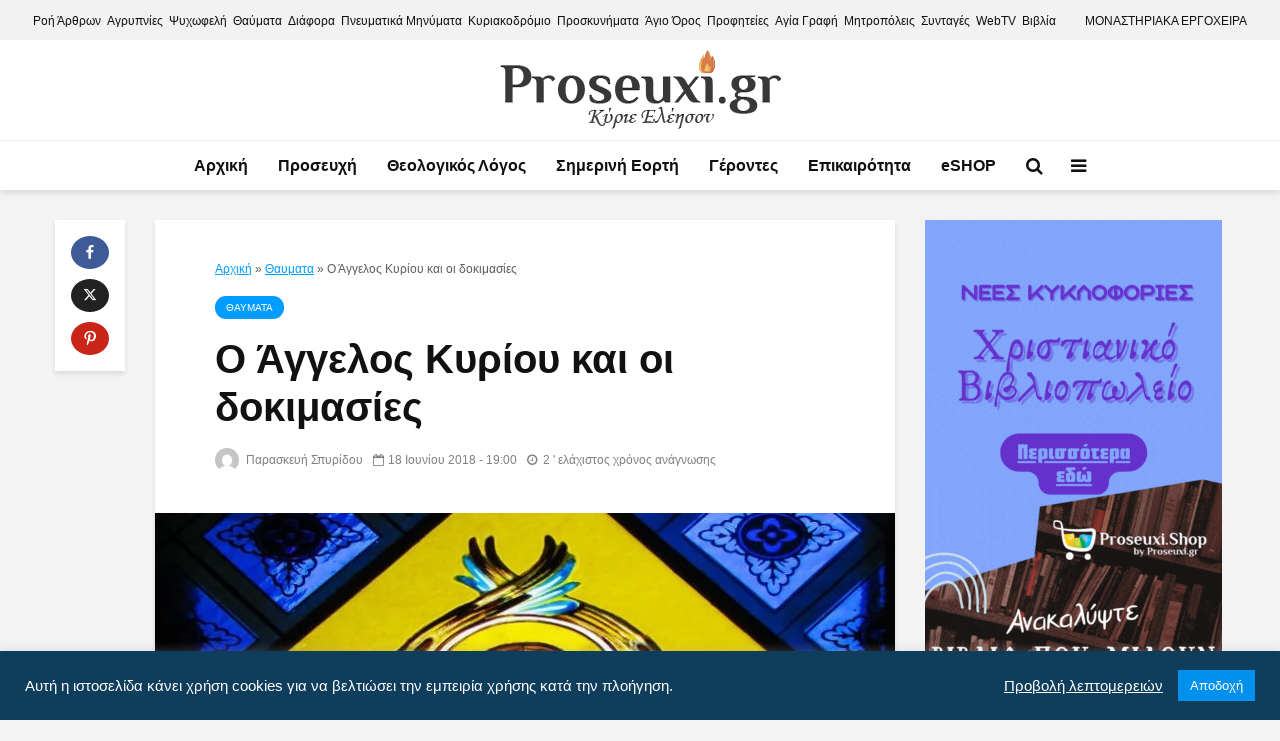

--- FILE ---
content_type: text/html; charset=UTF-8
request_url: https://proseuxi.gr/o-aggelos-kiriou-kai-oi-dokimasies/
body_size: 21756
content:
<!DOCTYPE html><html lang="el" class="no-js"><head><meta charset="UTF-8"><meta name="viewport" content="width=device-width,initial-scale=1.0"><meta name="author" content="proseuxi.gr ©" /><meta name="copyright" content="proseuxi.gr ©" /><meta name="owner" content="proseuxi.gr ©"/><meta name='robots' content='index, follow, max-image-preview:large, max-snippet:-1, max-video-preview:-1' /><title>Άγγελος Κυρίου και οι δοκιμασίες του αββά | proseuxi.gr</title><meta name="description" content="Ο Άγγελος Κυρίου και οι δοκιμασίες του αββά Ο απαιτητικός σακάτης Πολλά περιστατικά διηγούνται οι πατέρες για τον αββά Αγάθωνα αναφέρεται..." /><link rel="canonical" href="https://proseuxi.gr/o-aggelos-kiriou-kai-oi-dokimasies/" /><meta property="og:locale" content="el_GR" /><meta property="og:type" content="article" /><meta property="og:title" content="Ο Άγγελος Κυρίου και οι δοκιμασίες | proseuxi.gr" /><meta property="og:description" content="Ο Άγγελος Κυρίου και οι δοκιμασίες του αββά Ο απαιτητικός σακάτης Πολλά περιστατικά διηγούνται οι πατέρες για τον αββά Αγάθωνα αναφέρεται..." /><meta property="og:url" content="https://proseuxi.gr/o-aggelos-kiriou-kai-oi-dokimasies/" /><meta property="og:site_name" content="Προσευχή | proseuxi.gr" /><meta property="article:publisher" content="https://www.facebook.com/proseuxi.gr" /><meta property="article:published_time" content="2018-06-18T16:00:11+00:00" /><meta property="article:modified_time" content="2021-11-06T15:13:53+00:00" /><meta property="og:image" content="https://proseuxi.gr/wp-content/uploads/2018/06/aggelos-kiriou-proseuxi-thaumata.jpg" /><meta property="og:image:width" content="750" /><meta property="og:image:height" content="450" /><meta property="og:image:type" content="image/jpeg" /><meta name="author" content="Παρασκευή Σπυρίδου" /><meta name="twitter:card" content="summary_large_image" /><meta name="twitter:title" content="Ο Άγγελος Κυρίου και οι δοκιμασίες | proseuxi.gr" /><meta name="twitter:creator" content="@proseuxi" /><meta name="twitter:site" content="@proseuxi" /> <script type="application/ld+json" class="yoast-schema-graph">{"@context":"https://schema.org","@graph":[{"@type":"Article","@id":"https://proseuxi.gr/o-aggelos-kiriou-kai-oi-dokimasies/#article","isPartOf":{"@id":"https://proseuxi.gr/o-aggelos-kiriou-kai-oi-dokimasies/"},"author":{"name":"Παρασκευή Σπυρίδου","@id":"https://proseuxi.gr/#/schema/person/1ae0ad2069408ff9ef495a4bc449ed75"},"headline":"Ο Άγγελος Κυρίου και οι δοκιμασίες","datePublished":"2018-06-18T16:00:11+00:00","dateModified":"2021-11-06T15:13:53+00:00","mainEntityOfPage":{"@id":"https://proseuxi.gr/o-aggelos-kiriou-kai-oi-dokimasies/"},"wordCount":53,"commentCount":0,"publisher":{"@id":"https://proseuxi.gr/#organization"},"image":{"@id":"https://proseuxi.gr/o-aggelos-kiriou-kai-oi-dokimasies/#primaryimage"},"thumbnailUrl":"https://proseuxi.gr/wp-content/uploads/2018/06/aggelos-kiriou-proseuxi-thaumata.jpg","keywords":["Άγγελοι","Άγγελος","θαυμα","Θαύματα","Θαυματα Αγγελων"],"articleSection":["Θαυματα"],"inLanguage":"el","potentialAction":[{"@type":"CommentAction","name":"Comment","target":["https://proseuxi.gr/o-aggelos-kiriou-kai-oi-dokimasies/#respond"]}]},{"@type":"WebPage","@id":"https://proseuxi.gr/o-aggelos-kiriou-kai-oi-dokimasies/","url":"https://proseuxi.gr/o-aggelos-kiriou-kai-oi-dokimasies/","name":"Άγγελος Κυρίου και οι δοκιμασίες του αββά | proseuxi.gr","isPartOf":{"@id":"https://proseuxi.gr/#website"},"primaryImageOfPage":{"@id":"https://proseuxi.gr/o-aggelos-kiriou-kai-oi-dokimasies/#primaryimage"},"image":{"@id":"https://proseuxi.gr/o-aggelos-kiriou-kai-oi-dokimasies/#primaryimage"},"thumbnailUrl":"https://proseuxi.gr/wp-content/uploads/2018/06/aggelos-kiriou-proseuxi-thaumata.jpg","datePublished":"2018-06-18T16:00:11+00:00","dateModified":"2021-11-06T15:13:53+00:00","description":"Ο Άγγελος Κυρίου και οι δοκιμασίες του αββά Ο απαιτητικός σακάτης Πολλά περιστατικά διηγούνται οι πατέρες για τον αββά Αγάθωνα αναφέρεται...","breadcrumb":{"@id":"https://proseuxi.gr/o-aggelos-kiriou-kai-oi-dokimasies/#breadcrumb"},"inLanguage":"el","potentialAction":[{"@type":"ReadAction","target":["https://proseuxi.gr/o-aggelos-kiriou-kai-oi-dokimasies/"]}]},{"@type":"ImageObject","inLanguage":"el","@id":"https://proseuxi.gr/o-aggelos-kiriou-kai-oi-dokimasies/#primaryimage","url":"https://proseuxi.gr/wp-content/uploads/2018/06/aggelos-kiriou-proseuxi-thaumata.jpg","contentUrl":"https://proseuxi.gr/wp-content/uploads/2018/06/aggelos-kiriou-proseuxi-thaumata.jpg","width":"750","height":"450","caption":"Άγγελος Κυρίου και οι δοκιμασίες του αββά"},{"@type":"BreadcrumbList","@id":"https://proseuxi.gr/o-aggelos-kiriou-kai-oi-dokimasies/#breadcrumb","itemListElement":[{"@type":"ListItem","position":1,"name":"Αρχική","item":"https://proseuxi.gr/"},{"@type":"ListItem","position":2,"name":"Θαυματα","item":"https://proseuxi.gr/thaumata/"},{"@type":"ListItem","position":3,"name":"Ο Άγγελος Κυρίου και οι δοκιμασίες"}]},{"@type":"WebSite","@id":"https://proseuxi.gr/#website","url":"https://proseuxi.gr/","name":"Προσευχή | proseuxi.gr","description":"","publisher":{"@id":"https://proseuxi.gr/#organization"},"potentialAction":[{"@type":"SearchAction","target":{"@type":"EntryPoint","urlTemplate":"https://proseuxi.gr/?s={search_term_string}"},"query-input":"required name=search_term_string"}],"inLanguage":"el"},{"@type":"Organization","@id":"https://proseuxi.gr/#organization","name":"Εκκλησιαστικές ειδήσεις - Ψυχωφελή - Προσευχή | proseuxi.gr","url":"https://proseuxi.gr/","logo":{"@type":"ImageObject","inLanguage":"el","@id":"https://proseuxi.gr/#/schema/logo/image/","url":"https://proseuxi.gr/wp-content/uploads/2022/09/logo.png","contentUrl":"https://proseuxi.gr/wp-content/uploads/2022/09/logo.png","width":283,"height":80,"caption":"Εκκλησιαστικές ειδήσεις - Ψυχωφελή - Προσευχή | proseuxi.gr"},"image":{"@id":"https://proseuxi.gr/#/schema/logo/image/"},"sameAs":["https://www.facebook.com/proseuxi.gr","https://x.com/proseuxi","https://www.instagram.com/proseuxigr/","https://www.youtube.com/channel/UCAvqhF-pz7V6SkpfNR0cMlA"]},{"@type":"Person","@id":"https://proseuxi.gr/#/schema/person/1ae0ad2069408ff9ef495a4bc449ed75","name":"Παρασκευή Σπυρίδου","image":{"@type":"ImageObject","inLanguage":"el","@id":"https://proseuxi.gr/#/schema/person/image/","url":"https://secure.gravatar.com/avatar/0aee8362df3b459ea47e72f1f3a18fc5?s=96&d=mm&r=g","contentUrl":"https://secure.gravatar.com/avatar/0aee8362df3b459ea47e72f1f3a18fc5?s=96&d=mm&r=g","caption":"Παρασκευή Σπυρίδου"},"sameAs":["https://proseuxi.gr"],"url":"https://proseuxi.gr/author/paraskevi17/"}]}</script> <link rel='dns-prefetch' href='//proseuxi.gr' /><link rel="alternate" type="application/rss+xml" title="Ροή RSS &raquo; Προσευχή | proseuxi.gr" href="https://proseuxi.gr/feed/" /><link rel="alternate" type="application/rss+xml" title="Ροή Σχολίων &raquo; Προσευχή | proseuxi.gr" href="https://proseuxi.gr/comments/feed/" /><link rel="alternate" type="application/rss+xml" title="Ροή Σχολίων Προσευχή | proseuxi.gr &raquo; Ο Άγγελος Κυρίου και οι δοκιμασίες" href="https://proseuxi.gr/o-aggelos-kiriou-kai-oi-dokimasies/feed/" /><link data-optimized="2" rel="stylesheet" href="https://proseuxi.gr/wp-content/litespeed/css/2eb1b1c9b3d756092946647481cc4f08.css?ver=59a6b" /><style id='classic-theme-styles-inline-css' type='text/css'>/*! This file is auto-generated */
.wp-block-button__link{color:#fff;background-color:#32373c;border-radius:9999px;box-shadow:none;text-decoration:none;padding:calc(.667em + 2px) calc(1.333em + 2px);font-size:1.125em}.wp-block-file__button{background:#32373c;color:#fff;text-decoration:none}</style><style id='global-styles-inline-css' type='text/css'>body{--wp--preset--color--black: #000000;--wp--preset--color--cyan-bluish-gray: #abb8c3;--wp--preset--color--white: #ffffff;--wp--preset--color--pale-pink: #f78da7;--wp--preset--color--vivid-red: #cf2e2e;--wp--preset--color--luminous-vivid-orange: #ff6900;--wp--preset--color--luminous-vivid-amber: #fcb900;--wp--preset--color--light-green-cyan: #7bdcb5;--wp--preset--color--vivid-green-cyan: #00d084;--wp--preset--color--pale-cyan-blue: #8ed1fc;--wp--preset--color--vivid-cyan-blue: #0693e3;--wp--preset--color--vivid-purple: #9b51e0;--wp--preset--color--gridlove-acc: #009cff;--wp--preset--color--gridlove-meta: #818181;--wp--preset--color--gridlove-txt: #5e5e5e;--wp--preset--color--gridlove-bg: #ffffff;--wp--preset--color--gridlove-highlight-acc: #b5e1ff;--wp--preset--color--gridlove-highlight-txt: #ffffff;--wp--preset--color--gridlove-highlight-bg: #083b5c;--wp--preset--gradient--vivid-cyan-blue-to-vivid-purple: linear-gradient(135deg,rgba(6,147,227,1) 0%,rgb(155,81,224) 100%);--wp--preset--gradient--light-green-cyan-to-vivid-green-cyan: linear-gradient(135deg,rgb(122,220,180) 0%,rgb(0,208,130) 100%);--wp--preset--gradient--luminous-vivid-amber-to-luminous-vivid-orange: linear-gradient(135deg,rgba(252,185,0,1) 0%,rgba(255,105,0,1) 100%);--wp--preset--gradient--luminous-vivid-orange-to-vivid-red: linear-gradient(135deg,rgba(255,105,0,1) 0%,rgb(207,46,46) 100%);--wp--preset--gradient--very-light-gray-to-cyan-bluish-gray: linear-gradient(135deg,rgb(238,238,238) 0%,rgb(169,184,195) 100%);--wp--preset--gradient--cool-to-warm-spectrum: linear-gradient(135deg,rgb(74,234,220) 0%,rgb(151,120,209) 20%,rgb(207,42,186) 40%,rgb(238,44,130) 60%,rgb(251,105,98) 80%,rgb(254,248,76) 100%);--wp--preset--gradient--blush-light-purple: linear-gradient(135deg,rgb(255,206,236) 0%,rgb(152,150,240) 100%);--wp--preset--gradient--blush-bordeaux: linear-gradient(135deg,rgb(254,205,165) 0%,rgb(254,45,45) 50%,rgb(107,0,62) 100%);--wp--preset--gradient--luminous-dusk: linear-gradient(135deg,rgb(255,203,112) 0%,rgb(199,81,192) 50%,rgb(65,88,208) 100%);--wp--preset--gradient--pale-ocean: linear-gradient(135deg,rgb(255,245,203) 0%,rgb(182,227,212) 50%,rgb(51,167,181) 100%);--wp--preset--gradient--electric-grass: linear-gradient(135deg,rgb(202,248,128) 0%,rgb(113,206,126) 100%);--wp--preset--gradient--midnight: linear-gradient(135deg,rgb(2,3,129) 0%,rgb(40,116,252) 100%);--wp--preset--font-size--small: 14.4px;--wp--preset--font-size--medium: 20px;--wp--preset--font-size--large: 23.4px;--wp--preset--font-size--x-large: 42px;--wp--preset--font-size--normal: 18px;--wp--preset--font-size--huge: 30.6px;--wp--preset--spacing--20: 0.44rem;--wp--preset--spacing--30: 0.67rem;--wp--preset--spacing--40: 1rem;--wp--preset--spacing--50: 1.5rem;--wp--preset--spacing--60: 2.25rem;--wp--preset--spacing--70: 3.38rem;--wp--preset--spacing--80: 5.06rem;--wp--preset--shadow--natural: 6px 6px 9px rgba(0, 0, 0, 0.2);--wp--preset--shadow--deep: 12px 12px 50px rgba(0, 0, 0, 0.4);--wp--preset--shadow--sharp: 6px 6px 0px rgba(0, 0, 0, 0.2);--wp--preset--shadow--outlined: 6px 6px 0px -3px rgba(255, 255, 255, 1), 6px 6px rgba(0, 0, 0, 1);--wp--preset--shadow--crisp: 6px 6px 0px rgba(0, 0, 0, 1);}:where(.is-layout-flex){gap: 0.5em;}:where(.is-layout-grid){gap: 0.5em;}body .is-layout-flow > .alignleft{float: left;margin-inline-start: 0;margin-inline-end: 2em;}body .is-layout-flow > .alignright{float: right;margin-inline-start: 2em;margin-inline-end: 0;}body .is-layout-flow > .aligncenter{margin-left: auto !important;margin-right: auto !important;}body .is-layout-constrained > .alignleft{float: left;margin-inline-start: 0;margin-inline-end: 2em;}body .is-layout-constrained > .alignright{float: right;margin-inline-start: 2em;margin-inline-end: 0;}body .is-layout-constrained > .aligncenter{margin-left: auto !important;margin-right: auto !important;}body .is-layout-constrained > :where(:not(.alignleft):not(.alignright):not(.alignfull)){max-width: var(--wp--style--global--content-size);margin-left: auto !important;margin-right: auto !important;}body .is-layout-constrained > .alignwide{max-width: var(--wp--style--global--wide-size);}body .is-layout-flex{display: flex;}body .is-layout-flex{flex-wrap: wrap;align-items: center;}body .is-layout-flex > *{margin: 0;}body .is-layout-grid{display: grid;}body .is-layout-grid > *{margin: 0;}:where(.wp-block-columns.is-layout-flex){gap: 2em;}:where(.wp-block-columns.is-layout-grid){gap: 2em;}:where(.wp-block-post-template.is-layout-flex){gap: 1.25em;}:where(.wp-block-post-template.is-layout-grid){gap: 1.25em;}.has-black-color{color: var(--wp--preset--color--black) !important;}.has-cyan-bluish-gray-color{color: var(--wp--preset--color--cyan-bluish-gray) !important;}.has-white-color{color: var(--wp--preset--color--white) !important;}.has-pale-pink-color{color: var(--wp--preset--color--pale-pink) !important;}.has-vivid-red-color{color: var(--wp--preset--color--vivid-red) !important;}.has-luminous-vivid-orange-color{color: var(--wp--preset--color--luminous-vivid-orange) !important;}.has-luminous-vivid-amber-color{color: var(--wp--preset--color--luminous-vivid-amber) !important;}.has-light-green-cyan-color{color: var(--wp--preset--color--light-green-cyan) !important;}.has-vivid-green-cyan-color{color: var(--wp--preset--color--vivid-green-cyan) !important;}.has-pale-cyan-blue-color{color: var(--wp--preset--color--pale-cyan-blue) !important;}.has-vivid-cyan-blue-color{color: var(--wp--preset--color--vivid-cyan-blue) !important;}.has-vivid-purple-color{color: var(--wp--preset--color--vivid-purple) !important;}.has-black-background-color{background-color: var(--wp--preset--color--black) !important;}.has-cyan-bluish-gray-background-color{background-color: var(--wp--preset--color--cyan-bluish-gray) !important;}.has-white-background-color{background-color: var(--wp--preset--color--white) !important;}.has-pale-pink-background-color{background-color: var(--wp--preset--color--pale-pink) !important;}.has-vivid-red-background-color{background-color: var(--wp--preset--color--vivid-red) !important;}.has-luminous-vivid-orange-background-color{background-color: var(--wp--preset--color--luminous-vivid-orange) !important;}.has-luminous-vivid-amber-background-color{background-color: var(--wp--preset--color--luminous-vivid-amber) !important;}.has-light-green-cyan-background-color{background-color: var(--wp--preset--color--light-green-cyan) !important;}.has-vivid-green-cyan-background-color{background-color: var(--wp--preset--color--vivid-green-cyan) !important;}.has-pale-cyan-blue-background-color{background-color: var(--wp--preset--color--pale-cyan-blue) !important;}.has-vivid-cyan-blue-background-color{background-color: var(--wp--preset--color--vivid-cyan-blue) !important;}.has-vivid-purple-background-color{background-color: var(--wp--preset--color--vivid-purple) !important;}.has-black-border-color{border-color: var(--wp--preset--color--black) !important;}.has-cyan-bluish-gray-border-color{border-color: var(--wp--preset--color--cyan-bluish-gray) !important;}.has-white-border-color{border-color: var(--wp--preset--color--white) !important;}.has-pale-pink-border-color{border-color: var(--wp--preset--color--pale-pink) !important;}.has-vivid-red-border-color{border-color: var(--wp--preset--color--vivid-red) !important;}.has-luminous-vivid-orange-border-color{border-color: var(--wp--preset--color--luminous-vivid-orange) !important;}.has-luminous-vivid-amber-border-color{border-color: var(--wp--preset--color--luminous-vivid-amber) !important;}.has-light-green-cyan-border-color{border-color: var(--wp--preset--color--light-green-cyan) !important;}.has-vivid-green-cyan-border-color{border-color: var(--wp--preset--color--vivid-green-cyan) !important;}.has-pale-cyan-blue-border-color{border-color: var(--wp--preset--color--pale-cyan-blue) !important;}.has-vivid-cyan-blue-border-color{border-color: var(--wp--preset--color--vivid-cyan-blue) !important;}.has-vivid-purple-border-color{border-color: var(--wp--preset--color--vivid-purple) !important;}.has-vivid-cyan-blue-to-vivid-purple-gradient-background{background: var(--wp--preset--gradient--vivid-cyan-blue-to-vivid-purple) !important;}.has-light-green-cyan-to-vivid-green-cyan-gradient-background{background: var(--wp--preset--gradient--light-green-cyan-to-vivid-green-cyan) !important;}.has-luminous-vivid-amber-to-luminous-vivid-orange-gradient-background{background: var(--wp--preset--gradient--luminous-vivid-amber-to-luminous-vivid-orange) !important;}.has-luminous-vivid-orange-to-vivid-red-gradient-background{background: var(--wp--preset--gradient--luminous-vivid-orange-to-vivid-red) !important;}.has-very-light-gray-to-cyan-bluish-gray-gradient-background{background: var(--wp--preset--gradient--very-light-gray-to-cyan-bluish-gray) !important;}.has-cool-to-warm-spectrum-gradient-background{background: var(--wp--preset--gradient--cool-to-warm-spectrum) !important;}.has-blush-light-purple-gradient-background{background: var(--wp--preset--gradient--blush-light-purple) !important;}.has-blush-bordeaux-gradient-background{background: var(--wp--preset--gradient--blush-bordeaux) !important;}.has-luminous-dusk-gradient-background{background: var(--wp--preset--gradient--luminous-dusk) !important;}.has-pale-ocean-gradient-background{background: var(--wp--preset--gradient--pale-ocean) !important;}.has-electric-grass-gradient-background{background: var(--wp--preset--gradient--electric-grass) !important;}.has-midnight-gradient-background{background: var(--wp--preset--gradient--midnight) !important;}.has-small-font-size{font-size: var(--wp--preset--font-size--small) !important;}.has-medium-font-size{font-size: var(--wp--preset--font-size--medium) !important;}.has-large-font-size{font-size: var(--wp--preset--font-size--large) !important;}.has-x-large-font-size{font-size: var(--wp--preset--font-size--x-large) !important;}
.wp-block-navigation a:where(:not(.wp-element-button)){color: inherit;}
:where(.wp-block-post-template.is-layout-flex){gap: 1.25em;}:where(.wp-block-post-template.is-layout-grid){gap: 1.25em;}
:where(.wp-block-columns.is-layout-flex){gap: 2em;}:where(.wp-block-columns.is-layout-grid){gap: 2em;}
.wp-block-pullquote{font-size: 1.5em;line-height: 1.6;}</style><style id='gridlove-main-inline-css' type='text/css'>body{font-size: 18px;}h1, .h1 {font-size: 40px;}h2, .h2,.col-lg-12 .gridlove-post-b .h3 {font-size: 24px;}h3, .h3 {font-size: 22px;}h4, .h4 {font-size: 20px;}h5, .h5 {font-size: 18px;}h6, .h6 {font-size: 16px;}.widget, .gridlove-header-responsive .sub-menu, .gridlove-site-header .sub-menu{font-size: 15px;}.gridlove-main-navigation {font-size: 16px;}.gridlove-post {font-size: 16px;}body{background-color: #f3f3f3;color: #5e5e5e;font-family: Arial, Helvetica, sans-serif;font-weight: 400;}h1, h2, h3, h4, h5, h6,.h1, .h2, .h3, .h4, .h5, .h6,blockquote,thead td,.comment-author b,q:before,#bbpress-forums .bbp-forum-title, #bbpress-forums .bbp-topic-permalink{color: #111111;font-family: Arial, Helvetica, sans-serif;font-weight: 700;}.gridlove-main-nav a,.gridlove-posts-widget a{font-family: Arial, Helvetica, sans-serif;font-weight: 700;}.gridlove-header-top{background-color: #f3f2f3;color: #111111;}.gridlove-header-top a{color: #111111;}.gridlove-header-top a:hover{color: #009cff;}.gridlove-header-wrapper,.gridlove-header-middle .sub-menu,.gridlove-header-responsive,.gridlove-header-responsive .sub-menu{background-color:#ffffff; }.gridlove-header-middle,.gridlove-header-middle a,.gridlove-header-responsive,.gridlove-header-responsive a{color: #111111;}.gridlove-header-middle a:hover,.gridlove-header-middle .gridlove-sidebar-action:hover,.gridlove-header-middle .gridlove-actions-button > span:hover,.gridlove-header-middle .current_page_item > a,.gridlove-header-middle .current_page_ancestor > a,.gridlove-header-middle .current-menu-item > a,.gridlove-header-middle .current-menu-ancestor > a,.gridlove-header-middle .gridlove-category-menu article:hover a,.gridlove-header-responsive a:hover{color: #009cff;}.gridlove-header-middle .active>span,.gridlove-header-middle .gridlove-main-nav>li.menu-item-has-children:hover>a,.gridlove-header-middle .gridlove-social-icons:hover>span,.gridlove-header-responsive .active>span{background-color: rgba(17,17,17,0.05)}.gridlove-header-middle .gridlove-button-search{background-color: #009cff;}.gridlove-header-middle .gridlove-search-form input{border-color: rgba(17,17,17,0.1)}.gridlove-header-middle .sub-menu,.gridlove-header-responsive .sub-menu{border-top: 1px solid rgba(17,17,17,0.05)}.gridlove-header-middle{height: 100px;}.gridlove-logo{max-height: 100px;}.gridlove-branding-bg{background:#f0233b;}.gridlove-header-responsive .gridlove-actions-button:hover >span{color:#009cff;}.gridlove-sidebar-action .gridlove-bars:before,.gridlove-sidebar-action .gridlove-bars:after{background:#111111;}.gridlove-sidebar-action:hover .gridlove-bars:before,.gridlove-sidebar-action:hover .gridlove-bars:after{background:#009cff;}.gridlove-sidebar-action .gridlove-bars{border-color: #111111;}.gridlove-sidebar-action:hover .gridlove-bars{border-color:#009cff;}.gridlove-header-bottom .sub-menu{ background-color:#ffffff;}.gridlove-header-bottom .sub-menu a{color:#111111;}.gridlove-header-bottom .sub-menu a:hover,.gridlove-header-bottom .gridlove-category-menu article:hover a{color:#009cff;}.gridlove-header-bottom{background-color:#ffffff;}.gridlove-header-bottom,.gridlove-header-bottom a{color: #111111;}.gridlove-header-bottom a:hover,.gridlove-header-bottom .gridlove-sidebar-action:hover,.gridlove-header-bottom .gridlove-actions-button > span:hover,.gridlove-header-bottom .current_page_item > a,.gridlove-header-bottom .current_page_ancestor > a,.gridlove-header-bottom .current-menu-item > a,.gridlove-header-bottom .current-menu-ancestor > a {color: #009cff;}.gridlove-header-bottom .active>span,.gridlove-header-bottom .gridlove-main-nav>li.menu-item-has-children:hover>a,.gridlove-header-bottom .gridlove-social-icons:hover>span{background-color: rgba(17,17,17,0.05)}.gridlove-header-bottom .gridlove-search-form input{border-color: rgba(17,17,17,0.1)}.gridlove-header-bottom,.gridlove-header-bottom .sub-menu{border-top: 1px solid rgba(17,17,17,0.07)}.gridlove-header-bottom .gridlove-button-search{background-color: #009cff;}.gridlove-header-sticky,.gridlove-header-sticky .sub-menu{background-color:#ffffff; }.gridlove-header-sticky,.gridlove-header-sticky a{color: #111111;}.gridlove-header-sticky a:hover,.gridlove-header-sticky .gridlove-sidebar-action:hover,.gridlove-header-sticky .gridlove-actions-button > span:hover,.gridlove-header-sticky .current_page_item > a,.gridlove-header-sticky .current_page_ancestor > a,.gridlove-header-sticky .current-menu-item > a,.gridlove-header-sticky .current-menu-ancestor > a,.gridlove-header-sticky .gridlove-category-menu article:hover a{color: #009cff;}.gridlove-header-sticky .active>span,.gridlove-header-sticky .gridlove-main-nav>li.menu-item-has-children:hover>a,.gridlove-header-sticky .gridlove-social-icons:hover>span{background-color: rgba(17,17,17,0.05)}.gridlove-header-sticky .gridlove-search-form input{border-color: rgba(17,17,17,0.1)}.gridlove-header-sticky .sub-menu{border-top: 1px solid rgba(17,17,17,0.05)}.gridlove-header-sticky .gridlove-button-search{background-color: #009cff;}.gridlove-cover-area,.gridlove-cover{height:500px; }.gridlove-cover-area .gridlove-cover-bg img{width:1500px; }.gridlove-box,#disqus_thread{background: #ffffff;}a{color: #5e5e5e;}.entry-title a{ color: #111111;}a:hover,.comment-reply-link,#cancel-comment-reply-link,.gridlove-box .entry-title a:hover,.gridlove-posts-widget article:hover a{color: #009cff;}.entry-content p a,.widget_text a,.entry-content ul a,.entry-content ol a,.gridlove-text-module-content p a{color: #009cff; border-color: rgba(0,156,255,0.8);}.entry-content p a:hover,.widget_text a:hover,.entry-content ul a:hover,.entry-content ol a:hover,.gridlove-text-module-content p a:hover{border-bottom: 1px solid transparent;}.comment-reply-link:hover,.gallery .gallery-item a:after, .wp-block-gallery .blocks-gallery-item a:after,.wp-block-gallery figure a:after,.entry-content a.gridlove-popup-img {color: #5e5e5e; }.gridlove-post-b .box-col-b:only-child .entry-title a,.gridlove-post-d .entry-overlay:only-child .entry-title a{color: #111111;}.gridlove-post-b .box-col-b:only-child .entry-title a:hover,.gridlove-post-d .entry-overlay:only-child .entry-title a:hover,.gridlove-content .entry-header .gridlove-breadcrumbs a,.gridlove-content .entry-header .gridlove-breadcrumbs a:hover,.module-header .gridlove-breadcrumbs a,.module-header .gridlove-breadcrumbs a:hover { color: #009cff; }.gridlove-post-b .box-col-b:only-child .meta-item,.gridlove-post-b .box-col-b:only-child .entry-meta a,.gridlove-post-b .box-col-b:only-child .entry-meta span,.gridlove-post-d .entry-overlay:only-child .meta-item,.gridlove-post-d .entry-overlay:only-child .entry-meta a,.gridlove-post-d .entry-overlay:only-child .entry-meta span {color: #818181;}.entry-meta .meta-item, .entry-meta a, .entry-meta span,.comment-metadata a{color: #818181;}blockquote{color: rgba(17,17,17,0.8);}blockquote:before{color: rgba(17,17,17,0.15);}.entry-meta a:hover{color: #111111;}.widget_tag_cloud a,.entry-tags a,.entry-content .wp-block-tag-cloud a{ background: rgba(94,94,94,0.1); color: #5e5e5e; }.submit,.gridlove-button,.mks_autor_link_wrap a,.mks_read_more a,input[type="submit"],button[type="submit"],.gridlove-cat, .gridlove-pill,.gridlove-button-search,body div.wpforms-container-full .wpforms-form input[type=submit], body div.wpforms-container-full .wpforms-form button[type=submit], body div.wpforms-container-full .wpforms-form .wpforms-page-button,.add_to_cart_button{color:#FFF;background-color: #009cff;}body div.wpforms-container-full .wpforms-form input[type=submit]:hover, body div.wpforms-container-full .wpforms-form input[type=submit]:focus, body div.wpforms-container-full .wpforms-form input[type=submit]:active, body div.wpforms-container-full .wpforms-form button[type=submit]:hover, body div.wpforms-container-full .wpforms-form button[type=submit]:focus, body div.wpforms-container-full .wpforms-form button[type=submit]:active, body div.wpforms-container-full .wpforms-form .wpforms-page-button:hover, body div.wpforms-container-full .wpforms-form .wpforms-page-button:active, body div.wpforms-container-full .wpforms-form .wpforms-page-button:focus {color:#FFF;background-color: #009cff;}.wp-block-button__link{background-color: #009cff; }.gridlove-button:hover,.add_to_cart_button:hover{color:#FFF;}.gridlove-share a:hover{background:rgba(17, 17, 17, .8);color:#FFF;}.gridlove-pill:hover,.gridlove-author-links a:hover,.entry-category a:hover{background: #111;color: #FFF;}.gridlove-cover-content .entry-category a:hover,.entry-overlay .entry-category a:hover,.gridlove-highlight .entry-category a:hover,.gridlove-box.gridlove-post-d .entry-overlay .entry-category a:hover,.gridlove-post-a .entry-category a:hover,.gridlove-highlight .gridlove-format-icon{background: #FFF;color: #111;}.gridlove-author, .gridlove-prev-next-nav,.comment .comment-respond{border-color: rgba(94,94,94,0.1);}.gridlove-load-more a,.gridlove-pagination .gridlove-next a,.gridlove-pagination .gridlove-prev a,.gridlove-pagination .next,.gridlove-pagination .prev,.gridlove-infinite-scroll a,.double-bounce1, .double-bounce2,.gridlove-link-pages > span,.module-actions ul.page-numbers span.page-numbers{color:#FFF;background-color: #009cff;}.gridlove-pagination .current{background-color:rgba(94,94,94,0.1);}.gridlove-highlight{background: #083b5c;}.gridlove-highlight,.gridlove-highlight h4,.gridlove-highlight a{color: #ffffff;}.gridlove-highlight .entry-meta .meta-item, .gridlove-highlight .entry-meta a, .gridlove-highlight .entry-meta span,.gridlove-highlight p{color: rgba(255,255,255,0.8);}.gridlove-highlight .gridlove-author-links .fa-link,.gridlove-highlight .gridlove_category_widget .gridlove-full-color li a:after{background: #b5e1ff;}.gridlove-highlight .entry-meta a:hover{color: #ffffff;}.gridlove-highlight.gridlove-post-d .entry-image a:after{background-color: rgba(8,59,92,0.7);}.gridlove-highlight.gridlove-post-d:hover .entry-image a:after{background-color: rgba(8,59,92,0.9);}.gridlove-highlight.gridlove-post-a .entry-image:hover>a:after, .gridlove-highlight.gridlove-post-b .entry-image:hover a:after{background-color: rgba(8,59,92,0.2);}.gridlove-highlight .gridlove-slider-controls > div{background-color: rgba(255,255,255,0.1);color: #ffffff; }.gridlove-highlight .gridlove-slider-controls > div:hover{background-color: rgba(255,255,255,0.3);color: #ffffff; }.gridlove-highlight.gridlove-box .entry-title a:hover{color: #b5e1ff;}.gridlove-highlight.widget_meta a, .gridlove-highlight.widget_recent_entries li, .gridlove-highlight.widget_recent_comments li, .gridlove-highlight.widget_nav_menu a, .gridlove-highlight.widget_archive li, .gridlove-highlight.widget_pages a{border-color: rgba(255,255,255,0.1);}.gridlove-cover-content .entry-meta .meta-item, .gridlove-cover-content .entry-meta a, .gridlove-cover-content .entry-meta span,.gridlove-cover-area .gridlove-breadcrumbs,.gridlove-cover-area .gridlove-breadcrumbs a,.gridlove-cover-area .gridlove-breadcrumbs .breadcrumb_last,body .gridlove-content .entry-overlay .gridlove-breadcrumbs {color: rgba(255, 255, 255, .8);}.gridlove-cover-content .entry-meta a:hover,.gridlove-cover-area .gridlove-breadcrumbs a:hover {color: rgba(255, 255, 255, 1);}.module-title h2,.module-title .h2{ color: #111111; }.gridlove-action-link,.gridlove-slider-controls > div,.module-actions ul.page-numbers .next.page-numbers,.module-actions ul.page-numbers .prev.page-numbers{background: rgba(17,17,17,0.1); color: #111111; }.gridlove-slider-controls > div:hover,.gridlove-action-link:hover,.module-actions ul.page-numbers .next.page-numbers:hover,.module-actions ul.page-numbers .prev.page-numbers:hover{color: #111111;background: rgba(17,17,17,0.3); }.gridlove-pn-ico,.gridlove-author-links .fa-link{background: rgba(94,94,94,0.1); color: #5e5e5e;}.gridlove-prev-next-nav a:hover .gridlove-pn-ico{background: rgba(0,156,255,1); color: #ffffff;}.widget_meta a,.widget_recent_entries li,.widget_recent_comments li,.widget_nav_menu a,.widget_archive li,.widget_pages a,.widget_categories li,.gridlove_category_widget .gridlove-count-color li,.widget_categories .children li,.widget_archiv .children li{border-color: rgba(94,94,94,0.1);}.widget_recent_entries a:hover,.menu-item-has-children.active > span,.menu-item-has-children.active > a,.gridlove-nav-widget-acordion:hover,.widget_recent_comments .recentcomments a.url:hover{color: #009cff;}.widget_recent_comments .url,.post-date,.widget_recent_comments .recentcomments,.gridlove-nav-widget-acordion,.widget_archive li,.rss-date,.widget_categories li,.widget_archive li{color:#818181;}.widget_pages .children,.widget_nav_menu .sub-menu{background:#009cff;color:#FFF;}.widget_pages .children a,.widget_nav_menu .sub-menu a,.widget_nav_menu .sub-menu span,.widget_pages .children span{color:#FFF;}.widget_tag_cloud a:hover,.entry-tags a:hover,.entry-content .wp-block-tag-cloud a:hover{background: #009cff;color:#FFF;}.gridlove-footer{background: #111111;color: #ffffff;}.gridlove-footer .widget-title{color: #ffffff;}.gridlove-footer a{color: rgba(249,203,68,0.8);}.gridlove-footer a:hover{color: #f9cb44;}.gridlove-footer .widget_recent_comments .url, .gridlove-footer .post-date, .gridlove-footer .widget_recent_comments .recentcomments, .gridlove-footer .gridlove-nav-widget-acordion, .gridlove-footer .widget_archive li, .gridlove-footer .rss-date{color: rgba(255,255,255,0.8); }.gridlove-footer .widget_meta a, .gridlove-footer .widget_recent_entries li, .gridlove-footer .widget_recent_comments li, .gridlove-footer .widget_nav_menu a, .gridlove-footer .widget_archive li, .gridlove-footer .widget_pages a,.gridlove-footer table,.gridlove-footer td,.gridlove-footer th,.gridlove-footer .widget_calendar table,.gridlove-footer .widget.widget_categories select,.gridlove-footer .widget_calendar table tfoot tr td{border-color: rgba(255,255,255,0.2);}table,thead,td,th,.widget_calendar table{ border-color: rgba(94,94,94,0.1);}input[type="text"], input[type="email"],input[type="search"], input[type="url"], input[type="tel"], input[type="number"], input[type="date"], input[type="password"], select, textarea{border-color: rgba(94,94,94,0.2);}.gridlove-site-content div.mejs-container .mejs-controls {background-color: rgba(94,94,94,0.1);}body .gridlove-site-content .mejs-controls .mejs-time-rail .mejs-time-current{background: #009cff;}body .gridlove-site-content .mejs-video.mejs-container .mejs-controls{background-color: rgba(255,255,255,0.9);}.wp-block-cover .wp-block-cover-image-text, .wp-block-cover .wp-block-cover-text, .wp-block-cover h2, .wp-block-cover-image .wp-block-cover-image-text, .wp-block-cover-image .wp-block-cover-text, .wp-block-cover-image h2{font-family: Arial, Helvetica, sans-serif;font-weight: 700; }.wp-block-cover-image .wp-block-cover-image-text, .wp-block-cover-image h2{font-size: 24px;}.widget_display_replies li, .widget_display_topics li{ color:#818181; }.has-small-font-size{ font-size: 12px;}.has-large-font-size{ font-size: 20px;}.has-huge-font-size{ font-size: 25px;}@media(min-width: 1024px){.has-small-font-size{ font-size: 14px;}.has-normal-font-size{ font-size: 18px;}.has-large-font-size{ font-size: 23px;}.has-huge-font-size{ font-size: 30px;}}.has-gridlove-acc-background-color{ background-color: #009cff;}.has-gridlove-acc-color{ color: #009cff;}.has-gridlove-meta-background-color{ background-color: #818181;}.has-gridlove-meta-color{ color: #818181;}.has-gridlove-txt-background-color{ background-color: #5e5e5e;}.has-gridlove-txt-color{ color: #5e5e5e;}.has-gridlove-bg-background-color{ background-color: #ffffff;}.has-gridlove-bg-color{ color: #ffffff;}.has-gridlove-highlight-acc-background-color{ background-color: #b5e1ff;}.has-gridlove-highlight-acc-color{ color: #b5e1ff;}.has-gridlove-highlight-txt-background-color{ background-color: #ffffff;}.has-gridlove-highlight-txt-color{ color: #ffffff;}.has-gridlove-highlight-bg-background-color{ background-color: #083b5c;}.has-gridlove-highlight-bg-color{ color: #083b5c;}.gridlove-cats .gridlove-cat .entry-overlay-wrapper .entry-image:after, .gridlove-cat.gridlove-post-d .entry-image a:after { background-color: rgba(0,156,255,0.7); }.gridlove-cat.gridlove-post-d:hover .entry-image a:after { background-color: rgba(0,156,255,0.9); }</style> <script type="text/javascript" src="https://proseuxi.gr/wp-includes/js/jquery/jquery.min.js" id="jquery-core-js"></script> <script type="text/javascript" id="cookie-law-info-js-extra">/*  */
var Cli_Data = {"nn_cookie_ids":["_ga","_gat","_gid","__utma","__utmc","__utmz","__utmt","__utmb"],"cookielist":[],"non_necessary_cookies":{"analytics":["_ga","_gat","_gid","__utma","__utmc","__utmz","__utmt","__utmb"],"advertisement":["WonderPushInstallationId"]},"ccpaEnabled":"","ccpaRegionBased":"","ccpaBarEnabled":"","strictlyEnabled":["necessary","obligatoire"],"ccpaType":"gdpr","js_blocking":"1","custom_integration":"","triggerDomRefresh":"","secure_cookies":""};
var cli_cookiebar_settings = {"animate_speed_hide":"500","animate_speed_show":"500","background":"#0f3d5c","border":"#b1a6a6c2","border_on":"","button_1_button_colour":"#0091ee","button_1_button_hover":"#0074be","button_1_link_colour":"#fff","button_1_as_button":"1","button_1_new_win":"","button_2_button_colour":"#333","button_2_button_hover":"#292929","button_2_link_colour":"#ffffff","button_2_as_button":"","button_2_hidebar":"","button_3_button_colour":"#0091ee","button_3_button_hover":"#0074be","button_3_link_colour":"#ffffff","button_3_as_button":"1","button_3_new_win":"","button_4_button_colour":"#dedfe0","button_4_button_hover":"#b2b2b3","button_4_link_colour":"#ffffff","button_4_as_button":"","button_7_button_colour":"#0091ee","button_7_button_hover":"#0074be","button_7_link_colour":"#fff","button_7_as_button":"1","button_7_new_win":"","font_family":"inherit","header_fix":"","notify_animate_hide":"1","notify_animate_show":"","notify_div_id":"#cookie-law-info-bar","notify_position_horizontal":"right","notify_position_vertical":"bottom","scroll_close":"","scroll_close_reload":"","accept_close_reload":"","reject_close_reload":"","showagain_tab":"","showagain_background":"#fff","showagain_border":"#000","showagain_div_id":"#cookie-law-info-again","showagain_x_position":"100px","text":"#ffffff","show_once_yn":"","show_once":"10000","logging_on":"","as_popup":"","popup_overlay":"1","bar_heading_text":"","cookie_bar_as":"banner","popup_showagain_position":"bottom-right","widget_position":"left"};
var log_object = {"ajax_url":"https:\/\/proseuxi.gr\/wp-admin\/admin-ajax.php"};
/*  */</script> <link rel="https://api.w.org/" href="https://proseuxi.gr/wp-json/" /><link rel="alternate" type="application/json" href="https://proseuxi.gr/wp-json/wp/v2/posts/11599" /><link rel="EditURI" type="application/rsd+xml" title="RSD" href="https://proseuxi.gr/xmlrpc.php?rsd" /><link rel='shortlink' href='https://proseuxi.gr/?p=11599' /><link rel="alternate" type="application/json+oembed" href="https://proseuxi.gr/wp-json/oembed/1.0/embed?url=https%3A%2F%2Fproseuxi.gr%2Fo-aggelos-kiriou-kai-oi-dokimasies%2F" /><link rel="alternate" type="text/xml+oembed" href="https://proseuxi.gr/wp-json/oembed/1.0/embed?url=https%3A%2F%2Fproseuxi.gr%2Fo-aggelos-kiriou-kai-oi-dokimasies%2F&#038;format=xml" /><meta name="generator" content="Redux 4.5.9" /> <script src="https://cdn.by.wonderpush.com/sdk/1.1/wonderpush-loader.min.js" async></script> <script>window.WonderPush = window.WonderPush || [];
      {
        var initOptions = {
          webKey: "03f8b4a4ebe6e3ca5373a1b9d32f5d30942e08a9107ccfd3c538b62c1f679158",
          userId: null,
          customDomain: "https://proseuxi.gr/wp-content/plugins/wonderpush-web-push-notifications/assets/sdk/",
          frameUrl: "wp.html",
        };
                WonderPush.push(["init", initOptions]);
      }</script> <link rel="icon" href="https://proseuxi.gr/wp-content/uploads/2020/09/cropped-favicon-32x32.jpg" sizes="32x32" /><link rel="icon" href="https://proseuxi.gr/wp-content/uploads/2020/09/cropped-favicon-192x192.jpg" sizes="192x192" /><link rel="apple-touch-icon" href="https://proseuxi.gr/wp-content/uploads/2020/09/cropped-favicon-180x180.jpg" /><meta name="msapplication-TileImage" content="https://proseuxi.gr/wp-content/uploads/2020/09/cropped-favicon-270x270.jpg" /><style type="text/css" id="wp-custom-css">.cn-button.bootstrap { background-color: #0091EE; background-image: none; color: white; }
.gridlove-header-sticky .gridlove-logo,.gridlove-header-sticky .gridlove-logo-mini{max-height:54px}
.comment-form-author, .comment-form-email, .comment-form-url {float: left; width: 50%; padding: 0 15px 0 0; margin-bottom: 20px;}
.entry-tags {margin-bottom: 55px; padding-top: 12px;}
.wpcf7-form label, body div.wpforms-container-full .wpforms-form .wpforms-field-label {display: block; font-weight: 700; font-size: 16px; float: none; line-height: 1.3; margin: 0 0 4px; padding: 0;}
@media (max-width: 579px) {
.wp-caption-text {position: relative; text-align: center; background: rgba(0,0,0,.86); color: rgba(255,255,255,.8); font-size: 11px; padding: 3px 0 0;} .sub-menu .gridlove-button-search { max-width: 38%; margin-top: 0; font-size: 11px; text-transform: none;}}
.gridlove-load-more a, .gridlove-pagination .gridlove-next a, .gridlove-pagination .gridlove-prev a, .gridlove-pagination .next, .gridlove-pagination .prev, .gridlove-infinite-scroll a, .double-bounce1, .double-bounce2, .gridlove-link-pages>span, .module-actions ul.page-numbers span.page-numbers {color: #fff; background-color: #009cff; text-transform: none;}</style> <script async src="https://www.googletagmanager.com/gtag/js?id=UA-93255331-1"></script> <script>window.dataLayer = window.dataLayer || [];
  function gtag(){dataLayer.push(arguments);}
  gtag('js', new Date());

  gtag('config', 'UA-93255331-1');</script> </head><body class="post-template-default single single-post postid-11599 single-format-standard wp-embed-responsive chrome gridlove-cover-overlay-soft-dark gridlove-v_2_1_2 gridlove-child"><header id="header" class="gridlove-site-header hidden-md-down gridlove-header-wide gridlove-header-shadow"><div class="gridlove-header-top"><div class="container"><div class="gridlove-slot-l"><nav class="secondary-navigation"><ul id="menu-top-menu-1" class="menu"><li id="menu-item-53603" class="menu-item menu-item-type-post_type menu-item-object-page menu-item-53603"><a href="https://proseuxi.gr/roi-arthron/">Ροή Άρθρων</a></li><li id="menu-item-60106" class="menu-item menu-item-type-post_type menu-item-object-page menu-item-60106"><a href="https://proseuxi.gr/agrypnies/">Αγρυπνίες</a></li><li id="menu-item-60112" class="menu-item menu-item-type-post_type menu-item-object-page menu-item-60112"><a href="https://proseuxi.gr/psixofelh/">Ψυχωφελή</a></li><li id="menu-item-60107" class="menu-item menu-item-type-post_type menu-item-object-page menu-item-60107"><a href="https://proseuxi.gr/thaymata/">Θαύματα</a></li><li id="menu-item-19699" class="menu-item menu-item-type-taxonomy menu-item-object-category menu-item-19699"><a href="https://proseuxi.gr/diafora/">Διάφορα</a></li><li id="menu-item-40282" class="menu-item menu-item-type-taxonomy menu-item-object-category menu-item-40282"><a href="https://proseuxi.gr/pneumatika-minimata/">Πνευματικά Μηνύματα</a></li><li id="menu-item-60108" class="menu-item menu-item-type-post_type menu-item-object-page menu-item-60108"><a href="https://proseuxi.gr/kyriakodromio/">Κυριακοδρόμιο</a></li><li id="menu-item-19700" class="menu-item menu-item-type-taxonomy menu-item-object-category menu-item-19700"><a href="https://proseuxi.gr/proskinimata/">Προσκυνήματα</a></li><li id="menu-item-60109" class="menu-item menu-item-type-post_type menu-item-object-page menu-item-60109"><a href="https://proseuxi.gr/agion-oros/">Άγιο Όρος</a></li><li id="menu-item-24563" class="menu-item menu-item-type-post_type menu-item-object-page menu-item-24563"><a href="https://proseuxi.gr/profiteies/">Προφητείες</a></li><li id="menu-item-60110" class="menu-item menu-item-type-post_type menu-item-object-page menu-item-60110"><a href="https://proseuxi.gr/agia-grafh/">Αγία Γραφή</a></li><li id="menu-item-60111" class="menu-item menu-item-type-post_type menu-item-object-page menu-item-60111"><a href="https://proseuxi.gr/mitropolis/">Μητροπόλεις</a></li><li id="menu-item-21892" class="menu-item menu-item-type-post_type menu-item-object-page menu-item-21892"><a href="https://proseuxi.gr/sintages/">Συνταγές</a></li><li id="menu-item-20360" class="menu-item menu-item-type-post_type menu-item-object-page menu-item-20360"><a href="https://proseuxi.gr/webtv/">WebTV</a></li><li id="menu-item-30869" class="menu-item menu-item-type-taxonomy menu-item-object-category menu-item-30869"><a href="https://proseuxi.gr/vivlia/">Βιβλία</a></li></ul></nav></div><div class="gridlove-slot-r"><nav class="secondary-navigation"><ul id="menu-top-menu-2" class="menu"><li id="menu-item-53604" class="menu-item menu-item-type-custom menu-item-object-custom menu-item-53604"><a target="_blank" rel="noopener" href="https://proseuxi.shop/katastima/?utm_source=proseuxigr&#038;utm_medium=top_menu2&#038;utm_campaign=pr_shop">ΜΟΝΑΣΤΗΡΙΑΚΑ ΕΡΓΟΧΕΙΡΑ</a></li></ul></nav></div></div></div><div class="gridlove-header-4"><div class="gridlove-header-wrapper"><div class="gridlove-header-middle"><div class="gridlove-slot-c"><div class="gridlove-site-branding  ">
<span class="site-title h1"><a href="https://proseuxi.gr/" rel="home"><img class="gridlove-logo" src="https://proseuxi.gr/wp-content/uploads/2022/09/logo.png" alt="Προσευχή | proseuxi.gr"></a></span></div></div></div></div><div class="gridlove-header-bottom"><div class="gridlove-slot-c"><nav class="gridlove-main-navigation"><ul id="menu-%ce%ba%cf%85%cf%81%ce%af%cf%89%cf%82-%ce%bc%ce%b5%ce%bd%ce%bf%cf%8d" class="gridlove-main-nav gridlove-menu"><li id="menu-item-19" class="menu-item menu-item-type-custom menu-item-object-custom menu-item-home menu-item-19"><a href="https://proseuxi.gr">Αρχική</a></li><li id="menu-item-60193" class="menu-item menu-item-type-post_type menu-item-object-page menu-item-has-children menu-item-60193"><a href="https://proseuxi.gr/prosefxi/">Προσευχή</a><ul class="sub-menu"><li id="menu-item-60194" class="menu-item menu-item-type-post_type menu-item-object-page menu-item-60194"><a href="https://proseuxi.gr/proseuxi-ston-kyrio/">Προσευχή στον Κύριο</a></li><li id="menu-item-60195" class="menu-item menu-item-type-post_type menu-item-object-page menu-item-60195"><a href="https://proseuxi.gr/proseuxi-sthn-panagia/">Προσευχή στην Παναγία</a></li><li id="menu-item-60196" class="menu-item menu-item-type-post_type menu-item-object-page menu-item-60196"><a href="https://proseuxi.gr/paraklhseis-stous-agious/">Παρακλήσεις στους Αγίους</a></li><li id="menu-item-60197" class="menu-item menu-item-type-post_type menu-item-object-page menu-item-60197"><a href="https://proseuxi.gr/diafores-prosefxes/">Διάφορες Προσευχές</a></li></ul></li><li id="menu-item-60113" class="menu-item menu-item-type-post_type menu-item-object-page menu-item-60113"><a href="https://proseuxi.gr/teologikos-logos/">Θεολογικός Λόγος</a></li><li id="menu-item-60114" class="menu-item menu-item-type-post_type menu-item-object-page menu-item-60114"><a href="https://proseuxi.gr/simerini-eorth/">Σημερινή Εορτή</a></li><li id="menu-item-60334" class="menu-item menu-item-type-post_type menu-item-object-page menu-item-has-children menu-item-60334"><a href="https://proseuxi.gr/gerodes/">Γέροντες</a><ul class="sub-menu"><li id="menu-item-60335" class="menu-item menu-item-type-post_type menu-item-object-page menu-item-60335"><a href="https://proseuxi.gr/agios-paisios-agioreitis/">Άγιος Παΐσιος</a></li><li id="menu-item-60336" class="menu-item menu-item-type-post_type menu-item-object-page menu-item-60336"><a href="https://proseuxi.gr/agios-porfirios-kausokalivitis/">Άγιος Πορφύριος</a></li><li id="menu-item-60337" class="menu-item menu-item-type-post_type menu-item-object-page menu-item-60337"><a href="https://proseuxi.gr/gerodes-agiou-orous/">Γέροντες Αγίου Όρους</a></li><li id="menu-item-60338" class="menu-item menu-item-type-post_type menu-item-object-page menu-item-60338"><a href="https://proseuxi.gr/sygxronoi-gerontes/">Σύγχρονοι Γέροντες</a></li></ul></li><li id="menu-item-60115" class="menu-item menu-item-type-post_type menu-item-object-page menu-item-60115"><a href="https://proseuxi.gr/epikairothta/">Επικαιρότητα</a></li><li id="menu-item-71773" class="menu-item menu-item-type-custom menu-item-object-custom menu-item-71773"><a target="_blank" rel="noopener" href="https://proseuxi.shop/katastima/?utm_source=proseuxigr&#038;utm_medium=main_menu&#038;utm_campaign=pr_shop">eSHOP</a></li></ul></nav><ul class="gridlove-actions gridlove-menu"><li class="gridlove-actions-button gridlove-action-search">
<span>
<i class="fa fa-search"></i>
</span><ul class="sub-menu"><li><form class="gridlove-search-form" action="https://proseuxi.gr/" method="get"><input name="s" type="text" value="" placeholder="Πληκτρολογήστε για αναζήτηση..." /><button type="submit" class="gridlove-button-search">Αναζήτηση</button></form></li></ul></li><li class="gridlove-actions-button">
<span class="gridlove-sidebar-action">
<i class="fa fa-bars"></i>
</span></li></ul></div></div></div><div id="gridlove-header-sticky" class="gridlove-header-sticky"><div class="container"><div class="gridlove-slot-l"><div class="gridlove-site-branding  ">
<span class="site-title h1"><a href="https://proseuxi.gr/" rel="home"><img class="gridlove-logo" src="https://proseuxi.gr/wp-content/uploads/2022/09/logo.png" alt="Προσευχή | proseuxi.gr"></a></span></div></div><div class="gridlove-slot-c"><nav class="gridlove-main-navigation"><ul id="menu-%ce%ba%cf%85%cf%81%ce%af%cf%89%cf%82-%ce%bc%ce%b5%ce%bd%ce%bf%cf%8d-1" class="gridlove-main-nav gridlove-menu"><li class="menu-item menu-item-type-custom menu-item-object-custom menu-item-home menu-item-19"><a href="https://proseuxi.gr">Αρχική</a></li><li class="menu-item menu-item-type-post_type menu-item-object-page menu-item-has-children menu-item-60193"><a href="https://proseuxi.gr/prosefxi/">Προσευχή</a><ul class="sub-menu"><li class="menu-item menu-item-type-post_type menu-item-object-page menu-item-60194"><a href="https://proseuxi.gr/proseuxi-ston-kyrio/">Προσευχή στον Κύριο</a></li><li class="menu-item menu-item-type-post_type menu-item-object-page menu-item-60195"><a href="https://proseuxi.gr/proseuxi-sthn-panagia/">Προσευχή στην Παναγία</a></li><li class="menu-item menu-item-type-post_type menu-item-object-page menu-item-60196"><a href="https://proseuxi.gr/paraklhseis-stous-agious/">Παρακλήσεις στους Αγίους</a></li><li class="menu-item menu-item-type-post_type menu-item-object-page menu-item-60197"><a href="https://proseuxi.gr/diafores-prosefxes/">Διάφορες Προσευχές</a></li></ul></li><li class="menu-item menu-item-type-post_type menu-item-object-page menu-item-60113"><a href="https://proseuxi.gr/teologikos-logos/">Θεολογικός Λόγος</a></li><li class="menu-item menu-item-type-post_type menu-item-object-page menu-item-60114"><a href="https://proseuxi.gr/simerini-eorth/">Σημερινή Εορτή</a></li><li class="menu-item menu-item-type-post_type menu-item-object-page menu-item-has-children menu-item-60334"><a href="https://proseuxi.gr/gerodes/">Γέροντες</a><ul class="sub-menu"><li class="menu-item menu-item-type-post_type menu-item-object-page menu-item-60335"><a href="https://proseuxi.gr/agios-paisios-agioreitis/">Άγιος Παΐσιος</a></li><li class="menu-item menu-item-type-post_type menu-item-object-page menu-item-60336"><a href="https://proseuxi.gr/agios-porfirios-kausokalivitis/">Άγιος Πορφύριος</a></li><li class="menu-item menu-item-type-post_type menu-item-object-page menu-item-60337"><a href="https://proseuxi.gr/gerodes-agiou-orous/">Γέροντες Αγίου Όρους</a></li><li class="menu-item menu-item-type-post_type menu-item-object-page menu-item-60338"><a href="https://proseuxi.gr/sygxronoi-gerontes/">Σύγχρονοι Γέροντες</a></li></ul></li><li class="menu-item menu-item-type-post_type menu-item-object-page menu-item-60115"><a href="https://proseuxi.gr/epikairothta/">Επικαιρότητα</a></li><li class="menu-item menu-item-type-custom menu-item-object-custom menu-item-71773"><a target="_blank" rel="noopener" href="https://proseuxi.shop/katastima/?utm_source=proseuxigr&#038;utm_medium=main_menu&#038;utm_campaign=pr_shop">eSHOP</a></li></ul></nav></div><div class="gridlove-slot-r"><ul class="gridlove-actions gridlove-menu"><li class="gridlove-actions-button">
<span class="gridlove-sidebar-action">
<i class="fa fa-bars"></i>
</span></li><li class="gridlove-actions-search"><form class="gridlove-search-form" action="https://proseuxi.gr/" method="get"><input name="s" type="text" value="" placeholder="Πληκτρολογήστε για αναζήτηση..." /><button type="submit" class="gridlove-button-search">Αναζήτηση</button></form></li></ul></div></div></div></header><div id="gridlove-header-responsive" class="gridlove-header-responsive hidden-lg-up"><div class="container"><div class="gridlove-site-branding mini">
<span class="site-title h1"><a href="https://proseuxi.gr/" rel="home"><img class="gridlove-logo-mini" src="https://proseuxi.gr/wp-content/uploads/2022/09/logo_mini.png.webp" alt="Προσευχή | proseuxi.gr"></a></span></div><ul class="gridlove-actions gridlove-menu"><li class="gridlove-actions-button gridlove-action-search">
<span>
<i class="fa fa-search"></i>
</span><ul class="sub-menu"><li><form class="gridlove-search-form" action="https://proseuxi.gr/" method="get"><input name="s" type="text" value="" placeholder="Πληκτρολογήστε για αναζήτηση..." /><button type="submit" class="gridlove-button-search">Αναζήτηση</button></form></li></ul></li><li class="gridlove-actions-button">
<span class="gridlove-sidebar-action">
<i class="fa fa-bars"></i>
</span></li></ul></div></div><div id="content" class="gridlove-site-content container gridlove-sidebar-right"><div class="row"><div class="gridlove-share-wrapper"><div class="gridlove-share gridlove-box gridlove-sticky-share"><div class="meks_ess circle no-labels solid "><a href="#" class="meks_ess-item socicon-facebook" data-url="http://www.facebook.com/sharer/sharer.php?u=https%3A%2F%2Fproseuxi.gr%2Fo-aggelos-kiriou-kai-oi-dokimasies%2F&amp;t=%CE%9F%20%CE%86%CE%B3%CE%B3%CE%B5%CE%BB%CE%BF%CF%82%20%CE%9A%CF%85%CF%81%CE%AF%CE%BF%CF%85%20%CE%BA%CE%B1%CE%B9%20%CE%BF%CE%B9%20%CE%B4%CE%BF%CE%BA%CE%B9%CE%BC%CE%B1%CF%83%CE%AF%CE%B5%CF%82"><span>Facebook</span></a><a href="#" class="meks_ess-item socicon-twitter" data-url="http://twitter.com/intent/tweet?url=https%3A%2F%2Fproseuxi.gr%2Fo-aggelos-kiriou-kai-oi-dokimasies%2F&amp;text=%CE%9F%20%CE%86%CE%B3%CE%B3%CE%B5%CE%BB%CE%BF%CF%82%20%CE%9A%CF%85%CF%81%CE%AF%CE%BF%CF%85%20%CE%BA%CE%B1%CE%B9%20%CE%BF%CE%B9%20%CE%B4%CE%BF%CE%BA%CE%B9%CE%BC%CE%B1%CF%83%CE%AF%CE%B5%CF%82"><span>X</span></a><a href="#" class="meks_ess-item socicon-pinterest" data-url="http://pinterest.com/pin/create/button/?url=https%3A%2F%2Fproseuxi.gr%2Fo-aggelos-kiriou-kai-oi-dokimasies%2F&amp;media=https%3A%2F%2Fproseuxi.gr%2Fwp-content%2Fuploads%2F2018%2F06%2Faggelos-kiriou-proseuxi-thaumata.jpg&amp;description=%CE%9F%20%CE%86%CE%B3%CE%B3%CE%B5%CE%BB%CE%BF%CF%82%20%CE%9A%CF%85%CF%81%CE%AF%CE%BF%CF%85%20%CE%BA%CE%B1%CE%B9%20%CE%BF%CE%B9%20%CE%B4%CE%BF%CE%BA%CE%B9%CE%BC%CE%B1%CF%83%CE%AF%CE%B5%CF%82"><span>Pinterest</span></a></div></div></div><div class="gridlove-content gridlove-single-layout-3"><article id="post-11599" class="gridlove-box box-vm post-11599 post type-post status-publish format-standard has-post-thumbnail hentry category-thaumata tag-122 tag-33 tag-200 tag-123 tag-thaumata-aggelon"><div class="box-inner-p-smaller box-single"><div class="entry-header"><div id="gridlove-breadcrumbs" class="gridlove-breadcrumbs"><span><span><a href="https://proseuxi.gr/">Αρχική</a></span> » <span><a href="https://proseuxi.gr/thaumata/">Θαυματα</a></span> » <span class="breadcrumb_last" aria-current="page">Ο Άγγελος Κυρίου και οι δοκιμασίες</span></span></div><div class="entry-category">
<a href="https://proseuxi.gr/thaumata/" class="gridlove-cat gridlove-cat-447">Θαυματα</a></div><h1 class="entry-title">Ο Άγγελος Κυρίου και οι δοκιμασίες</h1><div class="entry-meta"><div class="meta-item meta-author"><span class="vcard author"><span class="fn"><a href="https://proseuxi.gr/author/paraskevi17/"><img alt='' src='https://secure.gravatar.com/avatar/0aee8362df3b459ea47e72f1f3a18fc5?s=24&#038;d=mm&#038;r=g' class='avatar avatar-24 photo' height='24' width='24' /> Παρασκευή Σπυρίδου</a></span></span></div><div class="meta-item meta-date"><span class="updated">18 Ιουνίου 2018 - 19:00</span></div><div class="meta-item meta-rtime">2 ' ελάχιστος χρόνος ανάγνωσης</div></div></div></div><div class="entry-image">
<img width="740" height="444" src="https://proseuxi.gr/wp-content/uploads/2018/06/aggelos-kiriou-proseuxi-thaumata.jpg.webp" class="attachment-gridlove-single size-gridlove-single wp-post-image" alt="Άγγελος Κυρίου και οι δοκιμασίες του αββά" srcset="https://proseuxi.gr/wp-content/uploads/2018/06/aggelos-kiriou-proseuxi-thaumata.jpg.webp 750w, https://proseuxi.gr/wp-content/uploads/2018/06/aggelos-kiriou-proseuxi-thaumata-300x180.jpg.webp 300w, https://proseuxi.gr/wp-content/uploads/2018/06/aggelos-kiriou-proseuxi-thaumata-740x444.jpg.webp 740w, https://proseuxi.gr/wp-content/uploads/2018/06/aggelos-kiriou-proseuxi-thaumata-264x158.jpg.webp 264w" sizes="(max-width: 740px) 100vw, 740px" /></div><div class="box-inner-p-bigger box-single"><div class="gridlove-ad"><a href="https://proseuxi.shop/katigoria/ergoxeira/kombosxoinia/?utm_source=proseuxigr&utm_medium=in_article_above_post&utm_campaign=pr_txt_category" rel="noopener" target="_blank"><strong><em>* Αγιορείτικα Κομποσχοίνια Προσευχής</em> 📿</strong></a></div><div class="entry-content"><div class="gridlove-content-share"><div class="meks_ess layout-2-1 rounded no-labels solid"><a href="#" class="meks_ess-item socicon-facebook" data-url="http://www.facebook.com/sharer/sharer.php?u=https%3A%2F%2Fproseuxi.gr%2Fo-aggelos-kiriou-kai-oi-dokimasies%2F&amp;t=%CE%9F%20%CE%86%CE%B3%CE%B3%CE%B5%CE%BB%CE%BF%CF%82%20%CE%9A%CF%85%CF%81%CE%AF%CE%BF%CF%85%20%CE%BA%CE%B1%CE%B9%20%CE%BF%CE%B9%20%CE%B4%CE%BF%CE%BA%CE%B9%CE%BC%CE%B1%CF%83%CE%AF%CE%B5%CF%82"><span>Facebook</span></a><a href="#" class="meks_ess-item socicon-twitter" data-url="http://twitter.com/intent/tweet?url=https%3A%2F%2Fproseuxi.gr%2Fo-aggelos-kiriou-kai-oi-dokimasies%2F&amp;text=%CE%9F%20%CE%86%CE%B3%CE%B3%CE%B5%CE%BB%CE%BF%CF%82%20%CE%9A%CF%85%CF%81%CE%AF%CE%BF%CF%85%20%CE%BA%CE%B1%CE%B9%20%CE%BF%CE%B9%20%CE%B4%CE%BF%CE%BA%CE%B9%CE%BC%CE%B1%CF%83%CE%AF%CE%B5%CF%82"><span>X</span></a><a href="#" class="meks_ess-item socicon-pinterest" data-url="http://pinterest.com/pin/create/button/?url=https%3A%2F%2Fproseuxi.gr%2Fo-aggelos-kiriou-kai-oi-dokimasies%2F&amp;media=https%3A%2F%2Fproseuxi.gr%2Fwp-content%2Fuploads%2F2018%2F06%2Faggelos-kiriou-proseuxi-thaumata.jpg&amp;description=%CE%9F%20%CE%86%CE%B3%CE%B3%CE%B5%CE%BB%CE%BF%CF%82%20%CE%9A%CF%85%CF%81%CE%AF%CE%BF%CF%85%20%CE%BA%CE%B1%CE%B9%20%CE%BF%CE%B9%20%CE%B4%CE%BF%CE%BA%CE%B9%CE%BC%CE%B1%CF%83%CE%AF%CE%B5%CF%82"><span>Pinterest</span></a></div></div><p>Ο Άγγελος Κυρίου και οι δοκιμασίες</p><p><h3>Ο Άγγελος Κυρίου και οι δοκιμασίες του αββά</h3></p><div><a href="https://proseuxi.shop/etiketa/agioreitiko-thimiama/?utm_source=proseuxigr&amp;utm_medium=in_article&amp;utm_campaign=pr_txt_tag" target="_blank"><p style="color:#009cff; text-align:center; font-size:17px;"><strong>Το Αγιορείτικο Θυμίαμα είναι αυθεντικό μοναστηριακό προϊόν. Φτιάχνεται με προσωπική φροντίδα &amp; προσευχή από κελλιώτες μοναχούς.<br> Αγοράστε το μοναδικό Αγιορείτικο Μοσχοθυμίαμα εδώ.</strong></p></a></div><p>Ο απαιτητικός σακάτης</p><p>Πολλά περιστατικά διηγούνται οι πατέρες για τον αββά Αγάθωνα, που αναφέρεται στο Γεροντικό. Ήταν άνθρωπος ακούραστος, με πλούσια αγάπη και διάκριση, και προικισμένος με θεϊκή σοφία.</p><p>Κάποτε ξεκίνησε να πάει στην πόλη για να πουλήσει τα εργόχειρά του.</p><p>Καθώς βάδιζε στο δρόμο, συναντάει ένα σακάτη.</p><p>&#8211; Που πηγαίνεις; τον ρωτάει.<br />
&#8211; Στην πόλη, αποκρίνεται ο αββάς, για να πουλήσω τα εργόχειρά μου.</p><p>&#8211; Σε παρακαλώ, σήκωσε με και πάρε με μαζί σου.</p><p>Ο Αγάθων τον σήκωσε και τον μετέφερε στην πόλη, στο σημείο που θα πουλούσε τα διάφορα προϊόντα της εργασίας του.</p><p>Όταν πούλησε το πρώτο, τον ρωτάει ο σακάτης:<br />
&#8211; Πόσο το πούλησες;<br />
&#8211; Τόσο, αποκρίνεται ο αββάς.<br />
&#8211; Αγόρασε μου μια μικρή πίτα.</p><p>Ο Αγάθων πρόθυμα του την αγόρασε. Σε λίγο πούλησε κάτι ακόμα.</p><p>&#8211; Πόσο το πούλησες; ρώτησε πάλι ο ανάπηρος.<br />
&#8211; Τόσο.<br />
&#8211; Αγόρασε μου το τάδε πράγμα.</p><p>Ο γέροντας πάλι τον εξυπηρέτησε. Τέλος, πούλησε όλα τα εργόχειρα, αλλά και ξόδεψε όλα τα χρήματα για το χατήρι του σακάτη.</p><p>Ύστερα ετοιμάστηκε να φύγει.</p><p>&#8211; Φεύγεις; τον ρωτάει ο ανάπηρος.<br />
&#8211; Ναι.<br />
&#8211; Κάνε μου τώρα τη χάρη και πήγαινέ με εκεί που με βρήκες.</p><p>Ο Αγάθων τον σήκωσε πάλι και τον πήγε στην πρώτη του θέση. Τότε τον ακούει να λέει:<br />
&#8211; Ευλογημένος να είσαι, Αγάθων, από τον Κύριο και στον ουρανό και στη γη.</p><p>Γύρισε ο γέροντας, αλλά ο σακάτης είχε γίνει άφαντος.</p><p>Ήταν άγγελος Κυρίου, που είχε έρθει για να τον δοκιμάσει.</p><p><h4 style="text-align: center;">Τι είναι οι άγγελοι; Πότε και γιατί δημιουργήθηκαν; Ποια είναι η φύση τους, ποιο το έργο τους, ποια η σχέση τους μ’ εμάς τούς ανθρώπους;</h4></p><p style="text-align: center;"><a class="mks_button mks_button_medium rounded" href="https://proseuxi.shop/proion/emfaniseis-kai-thaumata-ton-aggelon-bop65643/?utm_source=proseuxigr&#038;utm_medium=in_article&#038;utm_campaign=pr_btn_product" target="_blank" style="color: #FFFFFF; background-color: #1e73be;" ><i class="fa fa-book"></i>Βρειτε το μοναδικο βιβλιο εδω</a><h5>Σχετικά άρθρα με «Ο Άγγελος Κυρίου και οι δοκιμασίες»:</h5><p><a href="https://proseuxi.gr/na-agapisoume-eilikrina-ton-kirio/">Να αγαπήσουμε ειλικρινά τον Κύριο</a><br />
<a href="https://proseuxi.gr/prota-i-vasileia-tou-theou/">Πρώτα η βασιλεία του Θεού…</a><br />
<a href="https://proseuxi.gr/agapi-tou-theou-kai-agapi-tou-anthropou/">Η αγάπη του Θεού και η αγάπη του ανθρώπου</a><br />
<a href="https://proseuxi.gr/h-xara-tis-prosforas/">Η χαρά της προσφοράς</a><br />
<a href="https://proseuxi.gr/foni-apo-to-petraxili/">Φωνή από το πετραχήλι</a><br />
<a href="https://proseuxi.gr/gerontas-p-iakovos-tsalikis-sigxronos/">Ο γέροντας π. Ιάκωβος ο Τσαλίκης – Ο σύγχρονος όσιος</a><br />
<a href="https://proseuxi.gr/alithini-eirini-vrisketai-entos-psixis/">Η αληθινή ειρήνη βρίσκεται εντός της ψυχής μας</a></p><div class="entry-tags">
<a href="https://proseuxi.gr/tag/%ce%ac%ce%b3%ce%b3%ce%b5%ce%bb%ce%bf%ce%b9/" rel="tag">Άγγελοι</a> <a href="https://proseuxi.gr/tag/%ce%ac%ce%b3%ce%b3%ce%b5%ce%bb%ce%bf%cf%82/" rel="tag">Άγγελος</a> <a href="https://proseuxi.gr/tag/%ce%b8%ce%b1%cf%85%ce%bc%ce%b1/" rel="tag">θαυμα</a> <a href="https://proseuxi.gr/tag/%ce%b8%ce%b1%cf%8d%ce%bc%ce%b1%cf%84%ce%b1/" rel="tag">Θαύματα</a> <a href="https://proseuxi.gr/tag/thaumata-aggelon/" rel="tag">Θαυματα Αγγελων</a></div></div><nav class="gridlove-prev-next-nav"><div class="gridlove-prev-link">
<a href="https://proseuxi.gr/timoria-tou-tourkou-kai-agios-arsenios/">
<span class="gridlove-pn-ico"><i class="fa fa fa-chevron-left"></i></span>
<span class="gridlove-pn-link">Η τιμωρία του Τούρκου και ο Άγιος Αρσένιος</span>
</a></div><div class="gridlove-next-link">
<a href="https://proseuxi.gr/dinami-proseuxis-tou-agiou-spiridonos/">
<span class="gridlove-pn-ico"><i class="fa fa fa-chevron-right"></i></span>
<span class="gridlove-pn-link">Η δύναμη της προσευχής του Αγίου Σπυρίδωνος</span>
</a></div></nav></div></article><div class="gridlove-ad"><a href="https://proseuxi.shop/prosfores/?utm_source=proseuxigr&amp;utm_medium=in_article_below_post_prosfores&amp;utm_campaign=pr_bnr_page" target="_blank" rel="noopener"><img class="alignnone size-full wp-image-89816" src="https://proseuxi.gr/wp-content/uploads/2022/10/Prosfores_Selida_101022.gif" alt="Προσφορές - Proseuxi.Shop" width="300" height="250" /></a></div><div id="comments" class="gridlove-comments gridlove-box box-inner-p-bigger"><div class="module-header"><div class="module-title"><h4 class="h2">Προσθέστε Σχόλιο</h4></div></div><div id="respond" class="comment-respond"><h3 id="reply-title" class="comment-reply-title"> <small><a rel="nofollow" id="cancel-comment-reply-link" href="/o-aggelos-kiriou-kai-oi-dokimasies/#respond" style="display:none;">Ακύρωση απάντησης</a></small></h3><form action="https://proseuxi.gr/wp-comments-post.php" method="post" id="commentform" class="comment-form" novalidate><p class="comment-form-comment"><label for="comment">Σχόλιο</label><textarea id="comment" name="comment" cols="45" rows="8" aria-required="true"></textarea></p><p class="comment-form-author"><label for="author">Όνομα <span class="required">*</span></label> <input id="author" name="author" type="text" value="" size="30" maxlength="245" autocomplete="name" required /></p><p class="comment-form-email"><label for="email">Email <span class="required">*</span></label> <input id="email" name="email" type="email" value="" size="30" maxlength="100" autocomplete="email" required /></p><p class="form-submit"><input name="submit" type="submit" id="submit" class="submit" value="Προσθέστε Σχόλιο" /> <input type='hidden' name='comment_post_ID' value='11599' id='comment_post_ID' />
<input type='hidden' name='comment_parent' id='comment_parent' value='0' /></p></form></div></div><div class="gridlove-related"><div class="gridlove-module"><div class="module-header"><div class="module-title"><h4 class="h2">Διαβάστε επίσης</h4></div></div><div class="row"><div class="col-lg-6 col-md-6 col-sm-12"><article class="gridlove-post gridlove-post-a gridlove-box gridlove-highlight post-106840 post type-post status-publish format-standard has-post-thumbnail hentry category-agios-paisios tag-agioi-gerontes tag-70 tag-gerontes-agiou-orous tag-135 tag-didaxes-agion-geronton tag-didaxes-geronton-agiou-orous tag-123 tag-sigxronoi-gerontes"><div class="entry-image">
<a href="https://proseuxi.gr/logiki-kai-thaumata/" title="Η λογική και τα θαύματα"><img width="370" height="150" src="https://proseuxi.gr/wp-content/uploads/2024/10/agios-paisios-logiki-kai-thaumata-370x150.jpg" class="attachment-gridlove-a4 size-gridlove-a4 wp-post-image" alt="Η λογική και τα θαύματα" loading="lazy" /></a><div class="entry-category"></div></div><div class="box-inner-p"><div class="box-inner-ellipsis"><h2 class="entry-title h3"><a href="https://proseuxi.gr/logiki-kai-thaumata/">Η λογική και τα θαύματα</a></h2></div><div class="entry-meta"><div class="meta-item meta-date"><span class="updated">8 Οκτωβρίου 2024 - 23:44</span></div><div class="meta-item meta-views">4.198 προβολές</div></div></div></article></div><div class="col-lg-6 col-md-6 col-sm-12"><article class="gridlove-post gridlove-post-a gridlove-box gridlove-highlight post-93759 post type-post status-publish format-standard has-post-thumbnail hentry category-thaumata tag-2282 tag-2217 tag-mitropolitis-kitrous tag-mitropolitis-kitrous-georgios"><div class="entry-image">
<a href="https://proseuxi.gr/martiries-agiotita-osiou-gerasimou-imnografou/" title="Μαρτυρίες για την Αγιότητα του Οσίου Γερασίμου του Υμνογράφου"><img width="370" height="150" src="https://proseuxi.gr/wp-content/uploads/2023/01/imkitrous325012023-agios-gerasimos-mikragiannanitis-370x150.jpg" class="attachment-gridlove-a4 size-gridlove-a4 wp-post-image" alt="Μαρτυρίες για την Αγιότητα του Οσίου Γερασίμου του Υμνογράφου" loading="lazy" /></a><div class="entry-category"></div></div><div class="box-inner-p"><div class="box-inner-ellipsis"><h2 class="entry-title h3"><a href="https://proseuxi.gr/martiries-agiotita-osiou-gerasimou-imnografou/">Μαρτυρίες για την Αγιότητα του Οσίου Γερασίμου του Υμνογράφου</a></h2></div><div class="entry-meta"><div class="meta-item meta-date"><span class="updated">26 Ιανουαρίου 2023 - 22:36</span></div><div class="meta-item meta-views">3.047 προβολές</div></div></div></article></div><div class="col-lg-6 col-md-6 col-sm-12"><article class="gridlove-post gridlove-post-a gridlove-box gridlove-highlight post-90772 post type-post status-publish format-standard has-post-thumbnail hentry category-simerini-eorti tag-122 tag-55 tag-161 tag-100 tag-431 tag-276 tag-1268 tag-2222 tag-1266 tag-1267 tag-1269 tag-1900 tag-53"><div class="entry-image">
<a href="https://proseuxi.gr/8-neomvriou-sinaksi-arxaggelon-mixail-gabrihl/" title="8 Νοεμβρίου: Σύναξη Αρχαγγέλων Μιχαήλ και Γαβριήλ"><img width="370" height="150" src="https://proseuxi.gr/wp-content/uploads/2022/11/panigiris-ierou-naou-arxaggelon-larisis-370x150.jpg.webp" class="attachment-gridlove-a4 size-gridlove-a4 wp-post-image" alt="Πανήγυρις Ιερού Ναού Παμμεγίστων Ταξιαρχών Λαρίσης Αγρυπνία Παμμεγίστων Ταξιαρχών στα Τρίκαλα Αγρυπνία Παμμεγίστων Ταξιαρχών στην Παλλήνη 8 Νοεμβρίου: Σύναξη Αρχαγγέλων Μιχαήλ και Γαβριήλ" loading="lazy" /></a><div class="entry-category"></div></div><div class="box-inner-p"><div class="box-inner-ellipsis"><h2 class="entry-title h3"><a href="https://proseuxi.gr/8-neomvriou-sinaksi-arxaggelon-mixail-gabrihl/">8 Νοεμβρίου: Σύναξη Αρχαγγέλων Μιχαήλ και Γαβριήλ</a></h2></div><div class="entry-meta"><div class="meta-item meta-date"><span class="updated">7 Νοεμβρίου 2022 - 22:18</span></div><div class="meta-item meta-views">2.957 προβολές</div></div></div></article></div><div class="col-lg-6 col-md-6 col-sm-12"><article class="gridlove-post gridlove-post-a gridlove-box gridlove-highlight post-86083 post type-post status-publish format-standard has-post-thumbnail hentry category-sigxronoi-gerontes tag-122 tag-agioi-gerontes tag-2247 tag-1724 tag-2042 tag-didaxes-agion-geronton tag-didaxes-geronton tag-sigxronoi-gerontes"><div class="entry-image">
<a href="https://proseuxi.gr/agios-eumenios-saridakis-polloi-aggeloi-polloi-aggeloi/" title="Άγιος Ευμένιος Σαριδάκης: Πολλοί Άγγελοι, πολλοί Άγγελοι"><img width="370" height="150" src="https://proseuxi.gr/wp-content/uploads/2022/09/agios-eumenios-saridakis-polloi-aggeloi-polloi-aggeloi-370x150.jpg.webp" class="attachment-gridlove-a4 size-gridlove-a4 wp-post-image" alt="Άγιος Ευμένιος Σαριδάκης: Πολλοί Άγγελοι, πολλοί Άγγελοι" loading="lazy" /></a><div class="entry-category"></div></div><div class="box-inner-p"><div class="box-inner-ellipsis"><h2 class="entry-title h3"><a href="https://proseuxi.gr/agios-eumenios-saridakis-polloi-aggeloi-polloi-aggeloi/">Άγιος Ευμένιος Σαριδάκης: Πολλοί Άγγελοι, πολλοί Άγγελοι</a></h2></div><div class="entry-meta"><div class="meta-item meta-date"><span class="updated">1 Σεπτεμβρίου 2022 - 23:37</span></div><div class="meta-item meta-views">7.183 προβολές</div></div></div></article></div></div></div></div></div><div class="gridlove-sidebar"><div class="gridlove-sticky-sidebar"><div id="mks_ads_widget-3" class="widget gridlove-box mks_ads_widget"><ul class="mks_adswidget_ul custom"><li data-showind="0">
<a href="https://proseuxi.shop/katigoria/vivlia/?utm_source=proseuxigr&#038;utm_medium=bnrightbar_books&#038;utm_campaign=pr_bnr_category" target="_blank" >
<img loading="lazy" src="https://proseuxi.gr/wp-content/uploads/2022/10/Orthodoxa_Vivlia_1010_22.gif" alt="Orthodoxa_Vivlia_1010_22.gif" style="max-width:300px; width:100%; height:600px;" width="300"  height="600"/>
</a></li></ul></div></div></div></div></div><div id="footer" class="gridlove-footer"><div class="container"><div class="row"><div class="col-lg-4 col-md-6 col-sm-12"><div id="nav_menu-2" class="widget widget_nav_menu"><h4 class="widget-title">Κατηγορίες</h4><div class="menu-%ce%b4%ce%b5%cf%8d%cf%84%ce%b5%cf%81%ce%bf-%ce%bc%ce%b5%ce%bd%ce%bf%cf%8d-container"><ul id="menu-%ce%b4%ce%b5%cf%8d%cf%84%ce%b5%cf%81%ce%bf-%ce%bc%ce%b5%ce%bd%ce%bf%cf%8d" class="menu"><li id="menu-item-59892" class="menu-item menu-item-type-custom menu-item-object-custom menu-item-59892"><a href="https://proseuxi.gr/thaymata/">Θαύματα</a></li><li id="menu-item-4264" class="menu-item menu-item-type-taxonomy menu-item-object-category menu-item-4264"><a href="https://proseuxi.gr/kiriakodromio/">Κυριακοδρόμιο</a></li><li id="menu-item-4542" class="menu-item menu-item-type-taxonomy menu-item-object-category menu-item-4542"><a href="https://proseuxi.gr/diafora/">Διάφορα</a></li><li id="menu-item-40587" class="menu-item menu-item-type-taxonomy menu-item-object-category menu-item-40587"><a href="https://proseuxi.gr/pneumatika-minimata/">Πνευματικά Μηνύματα</a></li><li id="menu-item-9634" class="menu-item menu-item-type-post_type menu-item-object-page menu-item-9634"><a href="https://proseuxi.gr/webtv/">WebTV</a></li><li id="menu-item-3924" class="menu-item menu-item-type-taxonomy menu-item-object-category menu-item-3924"><a href="https://proseuxi.gr/agia-grafi/">Αγία Γραφή</a></li><li id="menu-item-9294" class="menu-item menu-item-type-taxonomy menu-item-object-category menu-item-9294"><a href="https://proseuxi.gr/agio-oros/">Άγιο Όρος</a></li><li id="menu-item-24562" class="menu-item menu-item-type-post_type menu-item-object-page menu-item-24562"><a href="https://proseuxi.gr/profiteies/">Προφητείες</a></li><li id="menu-item-9295" class="menu-item menu-item-type-taxonomy menu-item-object-category menu-item-9295"><a href="https://proseuxi.gr/proskinimata/">Προσκυνήματα</a></li><li id="menu-item-59893" class="menu-item menu-item-type-custom menu-item-object-custom menu-item-59893"><a href="https://proseuxi.gr/agrypnies/">Αγρυπνίες</a></li><li id="menu-item-23138" class="menu-item menu-item-type-post_type menu-item-object-page menu-item-23138"><a href="https://proseuxi.gr/monastiriakes-sidages/">Μοναστηριακές Συνταγές</a></li><li id="menu-item-23139" class="menu-item menu-item-type-post_type menu-item-object-page menu-item-23139"><a href="https://proseuxi.gr/paradosiakes-sintages/">Παραδοσιακές Συνταγές</a></li><li id="menu-item-31193" class="menu-item menu-item-type-taxonomy menu-item-object-category menu-item-31193"><a href="https://proseuxi.gr/vivlia/">Βιβλία</a></li></ul></div></div><div id="mks_social_widget-2" class="widget mks_social_widget"><h4 class="widget-title">Proseuxi Social</h4><ul class="mks_social_widget_ul"><li><a href="https://twitter.com/proseuxi/" title="X (ex Twitter)" class="socicon-twitter soc_rounded" target="_blank" rel="noopener" style="width: 42px; height: 42px; font-size: 16px;line-height:47px;"><span>twitter</span></a></li><li><a href="https://www.youtube.com/@Proseuxi" title="YouTube" class="socicon-youtube soc_rounded" target="_blank" rel="noopener" style="width: 42px; height: 42px; font-size: 16px;line-height:47px;"><span>youtube</span></a></li></ul></div><div id="nav_menu-3" class="widget widget_nav_menu"><div class="menu-%ce%b5%cf%80%ce%b9%ce%ba%ce%bf%ce%b9%ce%bd%cf%89%ce%bd%ce%af%ce%b1-container"><ul id="menu-%ce%b5%cf%80%ce%b9%ce%ba%ce%bf%ce%b9%ce%bd%cf%89%ce%bd%ce%af%ce%b1" class="menu"><li id="menu-item-11388" class="menu-item menu-item-type-post_type menu-item-object-page menu-item-11388"><a href="https://proseuxi.gr/ti-einai-i-proseuxi/">Τι είναι η Προσευχή</a></li><li id="menu-item-42319" class="menu-item menu-item-type-post_type menu-item-object-page menu-item-42319"><a href="https://proseuxi.gr/peite-mas-ti-gnomi-sas/">Πείτε μας τη γνώμη σας</a></li><li id="menu-item-4265" class="menu-item menu-item-type-post_type menu-item-object-page menu-item-4265"><a href="https://proseuxi.gr/contact/">Επικοινωνία</a></li></ul></div></div></div><div class="col-lg-4 col-md-6 col-sm-12"><div id="custom_html-5" class="widget_text widget widget_custom_html"><div class="textwidget custom-html-widget"><a style="border-bottom: none;" href="https://proseuxi.shop/" target="_blank" title="Proseuxi Shop - Εκκλησιαστικά Είδη – Μοναστηριακά Προϊόντα" rel="noopener">
<img width="310" height="80" src="//proseuxi.gr/wp-content/uploads/2019/09/proseuxi.shop_.png.webp" alt="Proseuxi Shop">
</a></div></div><div id="nav_menu-4" class="widget widget_nav_menu"><div class="menu-proseuxi-shop-container"><ul id="menu-proseuxi-shop" class="menu"><li id="menu-item-40100" class="menu-item menu-item-type-custom menu-item-object-custom menu-item-40100"><a target="_blank" rel="noopener" href="https://proseuxi.shop/katigoria/ergoxeira/?utm_source=proseuxigr&#038;utm_medium=footer_middle&#038;utm_campaign=pr_category">Μοναστηριακά Εργόχειρα</a></li><li id="menu-item-40102" class="menu-item menu-item-type-custom menu-item-object-custom menu-item-40102"><a target="_blank" rel="noopener" href="https://proseuxi.shop/katigoria/ergoxeira/mosxothimiama/?utm_source=proseuxigr&#038;utm_medium=footer_middle&#038;utm_campaign=pr_category">Μοσχοθυμίαμα Αγίου Όρους</a></li><li id="menu-item-40103" class="menu-item menu-item-type-custom menu-item-object-custom menu-item-40103"><a target="_blank" rel="noopener" href="https://proseuxi.shop/katigoria/ergoxeira/kombosxoinia/?utm_source=proseuxigr&#038;utm_medium=footer_middle&#038;utm_campaign=pr_category">Κομποσχοίνια Αγίου Όρους</a></li><li id="menu-item-40104" class="menu-item menu-item-type-custom menu-item-object-custom menu-item-40104"><a target="_blank" rel="noopener" href="https://proseuxi.shop/katigoria/ergoxeira/stauroi/?utm_source=proseuxigr&#038;utm_medium=footer_middle&#038;utm_campaign=pr_category">Αγιορείτικοι Σταυροί</a></li><li id="menu-item-45458" class="menu-item menu-item-type-custom menu-item-object-custom menu-item-45458"><a target="_blank" rel="noopener" href="https://proseuxi.shop/katigoria/ergoxeira/thikes-prosforou/?utm_source=proseuxigr&#038;utm_medium=footer_middle&#038;utm_campaign=pr_category">Θήκες Προσφόρου</a></li><li id="menu-item-45459" class="menu-item menu-item-type-custom menu-item-object-custom menu-item-45459"><a target="_blank" rel="noopener" href="https://proseuxi.shop/katigoria/ergoxeira/thikes-antidorou/?utm_source=proseuxigr&#038;utm_medium=footer_middle&#038;utm_campaign=pr_category">Θήκες Αντιδώρου</a></li><li id="menu-item-40106" class="menu-item menu-item-type-custom menu-item-object-custom menu-item-40106"><a target="_blank" rel="noopener" href="https://proseuxi.shop/katigoria/monastiriako-farmakeio/?utm_source=proseuxigr&#038;utm_medium=footer_middle&#038;utm_campaign=pr_category">Μοναστηριακό Φαρμακείο</a></li><li id="menu-item-40107" class="menu-item menu-item-type-custom menu-item-object-custom menu-item-40107"><a target="_blank" rel="noopener" href="https://proseuxi.shop/katigoria/vivlia/?utm_source=proseuxigr&#038;utm_medium=footer_middle&#038;utm_campaign=pr_category">Χριστιανικά Βιβλία</a></li><li id="menu-item-40108" class="menu-item menu-item-type-custom menu-item-object-custom menu-item-40108"><a target="_blank" rel="noopener" href="https://proseuxi.shop/katigoria/eikones/?utm_source=proseuxigr&#038;utm_medium=footer_middle&#038;utm_campaign=pr_category">Ορθόδοξες Εικόνες</a></li><li id="menu-item-40109" class="menu-item menu-item-type-custom menu-item-object-custom menu-item-40109"><a target="_blank" rel="noopener" href="https://proseuxi.shop/katigoria/anamnistika/?utm_source=proseuxigr&#038;utm_medium=footer_middle&#038;utm_campaign=pr_category">Αναμνηστικά (Δώρα)</a></li><li id="menu-item-40110" class="menu-item menu-item-type-custom menu-item-object-custom menu-item-40110"><a target="_blank" rel="noopener" href="https://proseuxi.shop/prosfores/?utm_source=proseuxigr&#038;utm_medium=footer_middle&#038;utm_campaign=pr_page">Προσφορές (έως -30%)</a></li></ul></div></div><div id="gridlove_posts_widget-12" class="widget gridlove_posts_widget"><h4 class="widget-title">Προσευχές</h4><div class="gridlove-posts-widget "><article class="post-23575 post type-post status-publish format-standard has-post-thumbnail hentry category-diafores-proseuxes tag-228 tag-1329 tag-11 tag-210"><div class="entry-image">
<a href="https://proseuxi.gr/proseuxi-otan-taxideuoume/" title="Προσευχή όταν ταξιδεύουμε">
<img width="80" height="48" src="https://proseuxi.gr/wp-content/uploads/2019/01/proseuxi-otan-taxideuoyme.jpg.webp" class="attachment-gridlove-thumbnail size-gridlove-thumbnail wp-post-image" alt="Προσευχή όταν ταξιδεύουμε" loading="lazy" />		                </a></div><div class="entry-header"><h6><a href="https://proseuxi.gr/proseuxi-otan-taxideuoume/">Προσευχή όταν ταξιδεύουμε</a></h6></div></article><article class="post-70027 post type-post status-publish format-standard has-post-thumbnail hentry category-diafores-proseuxes tag-228 tag-manis-xrisostomos tag-mitropolitis-manis tag-1329 tag-11"><div class="entry-image">
<a href="https://proseuxi.gr/proseuxi-asthenous-euriskomenou-kento-apokatastaseos-apotherapeias/" title="Προσευχή ασθενούς ευρισκομένου σε κέντρο αποκαταστάσεως και αποθεραπείας">
<img width="80" height="60" src="https://proseuxi.gr/wp-content/uploads/2021/06/proseuxi-asthenous-euriskomenou-se-kentro-apokatastasis-apotherapeias-80x60.jpg" class="attachment-gridlove-thumbnail size-gridlove-thumbnail wp-post-image" alt="Προσευχή ασθενούς ευρισκομένου σε κέντρο αποκαταστάσεως και αποθεραπείας" loading="lazy" />		                </a></div><div class="entry-header"><h6><a href="https://proseuxi.gr/proseuxi-asthenous-euriskomenou-kento-apokatastaseos-apotherapeias/">Προσευχή ασθενούς ευρισκομένου σε κέντρο αποκαταστάσεως και αποθεραπείας</a></h6></div></article><article class="post-22747 post type-post status-publish format-standard has-post-thumbnail hentry category-diafores-proseuxes tag-228 tag-1329 tag-11 tag-proseuxi-agiou-arseniou tag-210 tag-protoxronia tag-1485"><div class="entry-image">
<a href="https://proseuxi.gr/proseuxi-gia-ti-nea-xronia/" title="Προσευχή για τη νέα χρονιά">
<img width="80" height="53" src="https://proseuxi.gr/wp-content/uploads/2018/12/proseuxi-gia-ti-nea-xronia.jpg.webp" class="attachment-gridlove-thumbnail size-gridlove-thumbnail wp-post-image" alt="Προσευχή για τη νέα χρονιά" loading="lazy" />		                </a></div><div class="entry-header"><h6><a href="https://proseuxi.gr/proseuxi-gia-ti-nea-xronia/">Προσευχή για τη νέα χρονιά</a></h6></div></article></div></div></div><div class="col-lg-4 col-md-6 col-sm-12"><div id="gridlove_posts_widget-13" class="widget gridlove_posts_widget"><h4 class="widget-title">Κυριακοδρόμιο</h4><div class="gridlove-posts-widget "><article class="post-111677 post type-post status-publish format-standard has-post-thumbnail hentry category-kiriakodromio tag-812 tag-36 tag-252 tag-38 tag-37"><div class="entry-image">
<a href="https://proseuxi.gr/euaggelio-kiriakis-ib-louka-2026/" title="Ευαγγέλιο Κυριακής ΙΒ´ Λουκά 18-1-2026">
<img width="80" height="60" src="https://proseuxi.gr/wp-content/uploads/2026/01/euaggelio-agion-theofaneion-2026-80x60.jpg" class="attachment-gridlove-thumbnail size-gridlove-thumbnail wp-post-image" alt="Ευαγγέλιο Αγίων Θεοφανείων 6-1-2026 Ευαγγέλιο Κυριακής ΙΒ´ Λουκά 18-1-2026" loading="lazy" />		                </a></div><div class="entry-header"><h6><a href="https://proseuxi.gr/euaggelio-kiriakis-ib-louka-2026/">Ευαγγέλιο Κυριακής ΙΒ´ Λουκά 18-1-2026</a></h6><div class="entry-meta"><div class="meta-item meta-date"><span class="updated">17 Ιανουαρίου 2026 - 14:44</span></div></div></div></article><article class="post-111675 post type-post status-publish format-standard has-post-thumbnail hentry category-kiriakodromio tag-163 tag-apostolos-kiriakis tag-38 tag-37"><div class="entry-image">
<a href="https://proseuxi.gr/apostolos-kiriakis-ib-louka-2026/" title="Απόστολος Κυριακής ΙΒ´ Λουκά 18-1-2026">
<img width="80" height="60" src="https://proseuxi.gr/wp-content/uploads/2026/01/apostolos-kiriakis-pro-foton-2026-80x60.jpg" class="attachment-gridlove-thumbnail size-gridlove-thumbnail wp-post-image" alt="Απόστολος Κυριακής Προ των Φώτων 4-1-2026 Απόστολος Αγίων Θεοφανείων 6-1-2026 Απόστολος Κυριακής μετά τα Φώτα 11-1-2026 Απόστολος Κυριακής ΙΒ´ Λουκά 18-1-2026" loading="lazy" />		                </a></div><div class="entry-header"><h6><a href="https://proseuxi.gr/apostolos-kiriakis-ib-louka-2026/">Απόστολος Κυριακής ΙΒ´ Λουκά 18-1-2026</a></h6><div class="entry-meta"><div class="meta-item meta-date"><span class="updated">17 Ιανουαρίου 2026 - 12:41</span></div></div></div></article></div></div><div id="gridlove_posts_widget-14" class="widget gridlove_posts_widget"><h4 class="widget-title">Άγιος Παΐσιος</h4><div class="gridlove-posts-widget "><article class="post-110863 post type-post status-publish format-standard has-post-thumbnail hentry category-agios-paisios tag-agioi-gerontes tag-217 tag-70 tag-gerontes-agiou-orous tag-didaxes-agion-geronton tag-didaxes-geronton tag-didaxes-geronton-agiou-orous tag-sigxronoi-gerontes"><div class="entry-image">
<a href="https://proseuxi.gr/ola-ta-provlimata-linontai/" title="Όλα τα προβλήματα λύνονται">
<img width="80" height="60" src="https://proseuxi.gr/wp-content/uploads/2025/11/ola-ta-provlimata-linontai-80x60.jpg" class="attachment-gridlove-thumbnail size-gridlove-thumbnail wp-post-image" alt="Όλα τα προβλήματα λύνονται" loading="lazy" />		                </a></div><div class="entry-header"><h6><a href="https://proseuxi.gr/ola-ta-provlimata-linontai/">Όλα τα προβλήματα λύνονται</a></h6></div></article><article class="post-58456 post type-post status-publish format-standard has-post-thumbnail hentry category-agios-paisios tag-agioi-gerontes tag-217 tag-70 tag-1739 tag-gerontes-agiou-orous tag-135 tag-didaxes-agion-geronton tag-didaxes-geronta-paisiou tag-didaxes-geronton tag-didaxes-geronton-agiou-orous tag-1265 tag-sigxronoi-gerontes"><div class="entry-image">
<a href="https://proseuxi.gr/agios-paisios-teleutaia-koura/" title="Άγιος Παΐσιος: Η τελευταία κουρά&#8230;">
<img width="80" height="48" src="https://proseuxi.gr/wp-content/uploads/2020/08/agios-paisios-teleutaia-koura.jpg.webp" class="attachment-gridlove-thumbnail size-gridlove-thumbnail wp-post-image" alt="Άγιος Παΐσιος: Η τελευταία κουρά..." loading="lazy" />		                </a></div><div class="entry-header"><h6><a href="https://proseuxi.gr/agios-paisios-teleutaia-koura/">Άγιος Παΐσιος: Η τελευταία κουρά&#8230;</a></h6></div></article><article class="post-75642 post type-post status-publish format-standard has-post-thumbnail hentry category-agios-paisios tag-agioi-gerontes tag-217 tag-70 tag-1739 tag-gerontes-agiou-orous tag-135 tag-didaxes-agion-geronton tag-didaxes-geronta-paisiou tag-didaxes-geronton tag-didaxes-geronton-agiou-orous tag-1265 tag-sigxronoi-gerontes"><div class="entry-image">
<a href="https://proseuxi.gr/agios-paisios-afise-provlima-theo/" title="Άγιος Παΐσιος: Άφησε το πρόβλημα στον Θεό">
<img width="80" height="60" src="https://proseuxi.gr/wp-content/uploads/2021/10/agios-paisios-afise-provlima-theo-80x60.jpg.webp" class="attachment-gridlove-thumbnail size-gridlove-thumbnail wp-post-image" alt="Άγιος Παΐσιος: Άφησε το πρόβλημα στον Θεό" loading="lazy" />		                </a></div><div class="entry-header"><h6><a href="https://proseuxi.gr/agios-paisios-afise-provlima-theo/">Άγιος Παΐσιος: Άφησε το πρόβλημα στον Θεό</a></h6></div></article></div></div><div id="gridlove_posts_widget-15" class="widget gridlove_posts_widget"><h4 class="widget-title">Θαύματα</h4><div class="gridlove-posts-widget "><article class="post-35944 post type-post status-publish format-standard has-post-thumbnail hentry category-thaumata tag-110 tag-410 tag-200 tag-152 tag-123 tag-1368 tag-1600 tag-12 tag-1273"><div class="entry-image">
<a href="https://proseuxi.gr/thauma-panagias-oloniktia/" title="Το θαύμα της Παναγίας μετά από Ολονυκτία">
<img width="80" height="48" src="https://proseuxi.gr/wp-content/uploads/2019/06/thauma-panagias-meta-apo-oloniktia.jpg" class="attachment-gridlove-thumbnail size-gridlove-thumbnail wp-post-image" alt="Το θαύμα της Παναγίας μετά από Ολονυκτία" loading="lazy" />		                </a></div><div class="entry-header"><h6><a href="https://proseuxi.gr/thauma-panagias-oloniktia/">Το θαύμα της Παναγίας μετά από Ολονυκτία</a></h6></div></article><article class="post-71861 post type-post status-publish format-standard has-post-thumbnail hentry category-thaumata tag-70 tag-200 tag-152 tag-123 tag-12"><div class="entry-image">
<a href="https://proseuxi.gr/panagia-moi-ti-tha-ginei-me-autin-tin-katastasi/" title="Παναγία μου, τί θα γίνει μ&#8217; αυτήν την κατάσταση;">
<img width="80" height="60" src="https://proseuxi.gr/wp-content/uploads/2021/07/panagia-moi-ti-tha-ginei-me-autin-tin-katastasi-80x60.jpg.webp" class="attachment-gridlove-thumbnail size-gridlove-thumbnail wp-post-image" alt="Παναγία μου, τί θα γίνει μ&#039; αυτήν την κατάσταση;" loading="lazy" />		                </a></div><div class="entry-header"><h6><a href="https://proseuxi.gr/panagia-moi-ti-tha-ginei-me-autin-tin-katastasi/">Παναγία μου, τί θα γίνει μ&#8217; αυτήν την κατάσταση;</a></h6></div></article></div></div></div></div></div><div class="gridlove-copyright"><div class="container"><p style="text-align: center">Proseuxi.gr &copy; 2017-2025 <a href="https://proseuxi.gr/terms/">Όροι Χρήσης</a> <br> Monetized by <a href="https://genius.expert/" target="_blank" title="Product Development House"> Genius Expert</a></p></div></div></div><button class="gridlove-button back-to-top"><i class="fa fa-chevron-up"></i></button><div class="gridlove-sidebar-action-wrapper"><span class="gridlove-action-close"><i class="fa fa-times" aria-hidden="true"></i></span><div class="gridlove-sidebar-action-inside"><div class="hidden-lg-up widget gridlove-box widget_nav_menu"><ul id="menu-%ce%ba%cf%85%cf%81%ce%af%cf%89%cf%82-%ce%bc%ce%b5%ce%bd%ce%bf%cf%8d-2" class="gridlove-mobile-menu"><li class="menu-item menu-item-type-custom menu-item-object-custom menu-item-home menu-item-19"><a href="https://proseuxi.gr">Αρχική</a></li><li class="menu-item menu-item-type-post_type menu-item-object-page menu-item-has-children menu-item-60193"><a href="https://proseuxi.gr/prosefxi/">Προσευχή</a><ul class="sub-menu"><li class="menu-item menu-item-type-post_type menu-item-object-page menu-item-60194"><a href="https://proseuxi.gr/proseuxi-ston-kyrio/">Προσευχή στον Κύριο</a></li><li class="menu-item menu-item-type-post_type menu-item-object-page menu-item-60195"><a href="https://proseuxi.gr/proseuxi-sthn-panagia/">Προσευχή στην Παναγία</a></li><li class="menu-item menu-item-type-post_type menu-item-object-page menu-item-60196"><a href="https://proseuxi.gr/paraklhseis-stous-agious/">Παρακλήσεις στους Αγίους</a></li><li class="menu-item menu-item-type-post_type menu-item-object-page menu-item-60197"><a href="https://proseuxi.gr/diafores-prosefxes/">Διάφορες Προσευχές</a></li></ul></li><li class="menu-item menu-item-type-post_type menu-item-object-page menu-item-60113"><a href="https://proseuxi.gr/teologikos-logos/">Θεολογικός Λόγος</a></li><li class="menu-item menu-item-type-post_type menu-item-object-page menu-item-60114"><a href="https://proseuxi.gr/simerini-eorth/">Σημερινή Εορτή</a></li><li class="menu-item menu-item-type-post_type menu-item-object-page menu-item-has-children menu-item-60334"><a href="https://proseuxi.gr/gerodes/">Γέροντες</a><ul class="sub-menu"><li class="menu-item menu-item-type-post_type menu-item-object-page menu-item-60335"><a href="https://proseuxi.gr/agios-paisios-agioreitis/">Άγιος Παΐσιος</a></li><li class="menu-item menu-item-type-post_type menu-item-object-page menu-item-60336"><a href="https://proseuxi.gr/agios-porfirios-kausokalivitis/">Άγιος Πορφύριος</a></li><li class="menu-item menu-item-type-post_type menu-item-object-page menu-item-60337"><a href="https://proseuxi.gr/gerodes-agiou-orous/">Γέροντες Αγίου Όρους</a></li><li class="menu-item menu-item-type-post_type menu-item-object-page menu-item-60338"><a href="https://proseuxi.gr/sygxronoi-gerontes/">Σύγχρονοι Γέροντες</a></li></ul></li><li class="menu-item menu-item-type-post_type menu-item-object-page menu-item-60115"><a href="https://proseuxi.gr/epikairothta/">Επικαιρότητα</a></li><li class="menu-item menu-item-type-custom menu-item-object-custom menu-item-71773"><a target="_blank" rel="noopener" href="https://proseuxi.shop/katastima/?utm_source=proseuxigr&#038;utm_medium=main_menu&#038;utm_campaign=pr_shop">eSHOP</a></li></ul></div><div id="custom_html-3" class="widget_text widget gridlove-box widget_custom_html"><div class="textwidget custom-html-widget"><div align="center"><a href="https://proseuxi.gr/roi-arthron/"><i class="fa fa-rss" style="color:#009cff">&nbsp;</i>ΡΟΗ ΑΡΘΡΩΝ</a></div></div></div><div id="custom_html-4" class="widget_text widget gridlove-box widget_custom_html"><div class="textwidget custom-html-widget"><div align="center"><a href="https://proseuxi.shop/katigoria/ergoxeira/mosxothimiama/?utm_source=proseuxigr&utm_medium=burmenu&utm_campaign=pr_category" style="border:none;outline:none;" target="_blank" rel="noopener">
<img src="https://proseuxi.gr/wp-content/uploads/2020/05/Agioreitiko_Mosxothymiama_article_end.jpg.webp" style="width:300px;height:250px;border:none;outline:none;" alt="Proseuxi Shop">
</a></div></div></div><div id="gridlove_posts_widget-5" class="widget gridlove-box gridlove_posts_widget"><h4 class="widget-title">Δημοφιλή Εβδομάδος</h4><div class="gridlove-posts-widget "><article class="post-111677 post type-post status-publish format-standard has-post-thumbnail hentry category-kiriakodromio tag-812 tag-36 tag-252 tag-38 tag-37"><div class="entry-image">
<a href="https://proseuxi.gr/euaggelio-kiriakis-ib-louka-2026/" title="Ευαγγέλιο Κυριακής ΙΒ´ Λουκά 18-1-2026">
<img width="80" height="60" src="https://proseuxi.gr/wp-content/uploads/2026/01/euaggelio-agion-theofaneion-2026-80x60.jpg" class="attachment-gridlove-thumbnail size-gridlove-thumbnail wp-post-image" alt="Ευαγγέλιο Αγίων Θεοφανείων 6-1-2026 Ευαγγέλιο Κυριακής ΙΒ´ Λουκά 18-1-2026" loading="lazy" />		                </a></div><div class="entry-header"><h6><a href="https://proseuxi.gr/euaggelio-kiriakis-ib-louka-2026/">Ευαγγέλιο Κυριακής ΙΒ´ Λουκά 18-1-2026</a></h6><div class="entry-meta"><div class="meta-item meta-date"><span class="updated">17 Ιανουαρίου 2026 - 14:44</span></div></div></div></article><article class="post-111675 post type-post status-publish format-standard has-post-thumbnail hentry category-kiriakodromio tag-163 tag-apostolos-kiriakis tag-38 tag-37"><div class="entry-image">
<a href="https://proseuxi.gr/apostolos-kiriakis-ib-louka-2026/" title="Απόστολος Κυριακής ΙΒ´ Λουκά 18-1-2026">
<img width="80" height="60" src="https://proseuxi.gr/wp-content/uploads/2026/01/apostolos-kiriakis-pro-foton-2026-80x60.jpg" class="attachment-gridlove-thumbnail size-gridlove-thumbnail wp-post-image" alt="Απόστολος Κυριακής Προ των Φώτων 4-1-2026 Απόστολος Αγίων Θεοφανείων 6-1-2026 Απόστολος Κυριακής μετά τα Φώτα 11-1-2026 Απόστολος Κυριακής ΙΒ´ Λουκά 18-1-2026" loading="lazy" />		                </a></div><div class="entry-header"><h6><a href="https://proseuxi.gr/apostolos-kiriakis-ib-louka-2026/">Απόστολος Κυριακής ΙΒ´ Λουκά 18-1-2026</a></h6><div class="entry-meta"><div class="meta-item meta-date"><span class="updated">17 Ιανουαρίου 2026 - 12:41</span></div></div></div></article><article class="post-111695 post type-post status-publish format-standard has-post-thumbnail hentry category-simerini-eorti tag-55 tag-1268 tag-2390 tag-1266 tag-1267 tag-1269 tag-63 tag-1900 tag-53"><div class="entry-image">
<a href="https://proseuxi.gr/20-ianoyarioy-osios-eythymios-megas/" title="20 Ιανουαρίου: Όσιος Ευθύμιος ο Μέγας">
<img width="80" height="60" src="https://proseuxi.gr/wp-content/uploads/2026/01/20-ianoyarioy-osios-eythymios-megas-80x60.jpg" class="attachment-gridlove-thumbnail size-gridlove-thumbnail wp-post-image" alt="20 Ιανουαρίου: Όσιος Ευθύμιος ο Μέγας" loading="lazy" />		                </a></div><div class="entry-header"><h6><a href="https://proseuxi.gr/20-ianoyarioy-osios-eythymios-megas/">20 Ιανουαρίου: Όσιος Ευθύμιος ο Μέγας</a></h6><div class="entry-meta"><div class="meta-item meta-date"><span class="updated">19 Ιανουαρίου 2026 - 23:38</span></div></div></div></article><article class="post-111669 post type-post status-publish format-standard has-post-thumbnail hentry category-simerini-eorti tag-18 tag-55 tag-1268 tag-2390 tag-1266 tag-1267 tag-megas-antonios tag-1269 tag-1900 tag-53"><div class="entry-image">
<a href="https://proseuxi.gr/17-ianouarioy-ayios-antwnios/" title="17 Ιανουαρίου: Άγιος Αντώνιος ο Μέγας">
<img width="80" height="60" src="https://proseuxi.gr/wp-content/uploads/2026/01/17-ianouarioy-ayios-antwnios-80x60.jpg" class="attachment-gridlove-thumbnail size-gridlove-thumbnail wp-post-image" alt="17 Ιανουαρίου: Άγιος Αντώνιος ο Μέγας" loading="lazy" />		                </a></div><div class="entry-header"><h6><a href="https://proseuxi.gr/17-ianouarioy-ayios-antwnios/">17 Ιανουαρίου: Άγιος Αντώνιος ο Μέγας</a></h6><div class="entry-meta"><div class="meta-item meta-date"><span class="updated">16 Ιανουαρίου 2026 - 23:45</span></div></div></div></article><article class="post-111683 post type-post status-publish format-standard has-post-thumbnail hentry category-simerini-eorti tag-18 tag-1946 tag-55 tag-1268 tag-2390 tag-1266 tag-1267 tag-1269 tag-1900 tag-53"><div class="entry-image">
<a href="https://proseuxi.gr/18-ianouariou-ayios-athanasios-megas-patriarxhs/" title="18 Ιανουαρίου: Άγιος Αθανάσιος ο Μέγας Πατριάρχης Αλεξανδρείας">
<img width="80" height="60" src="https://proseuxi.gr/wp-content/uploads/2026/01/18-ianouariou-ayios-athanasios-megas-patriarxhs-80x60.jpg" class="attachment-gridlove-thumbnail size-gridlove-thumbnail wp-post-image" alt="18 Ιανουαρίου: Άγιος Αθανάσιος ο Μέγας Πατριάρχης Αλεξανδρείας" loading="lazy" />		                </a></div><div class="entry-header"><h6><a href="https://proseuxi.gr/18-ianouariou-ayios-athanasios-megas-patriarxhs/">18 Ιανουαρίου: Άγιος Αθανάσιος ο Μέγας Πατριάρχης Αλεξανδρείας</a></h6><div class="entry-meta"><div class="meta-item meta-date"><span class="updated">17 Ιανουαρίου 2026 - 23:16</span></div></div></div></article><article class="post-111699 post type-post status-publish format-standard has-post-thumbnail hentry category-simerini-eorti tag-55 tag-1268 tag-2390 tag-1266 tag-1267 tag-1415 tag-12 tag-2147 tag-1900 tag-53"><div class="entry-image">
<a href="https://proseuxi.gr/21-ianouariou-sinaksh-yperagias-theotokoy-paramythias/" title="21 Ιανουαρίου: Σύναξη Υπεραγίας Θεοτόκου της Παραμυθίας">
<img width="80" height="60" src="https://proseuxi.gr/wp-content/uploads/2026/01/21-ianouariou-sinaksh-yperagias-theotokoy-paramythias-80x60.jpg" class="attachment-gridlove-thumbnail size-gridlove-thumbnail wp-post-image" alt="21 Ιανουαρίου: Σύναξη Υπεραγίας Θεοτόκου της Παραμυθίας" loading="lazy" />		                </a></div><div class="entry-header"><h6><a href="https://proseuxi.gr/21-ianouariou-sinaksh-yperagias-theotokoy-paramythias/">21 Ιανουαρίου: Σύναξη Υπεραγίας Θεοτόκου της Παραμυθίας</a></h6><div class="entry-meta"><div class="meta-item meta-date"><span class="updated">20 Ιανουαρίου 2026 - 21:15</span></div></div></div></article><article class="post-111705 post type-post status-publish format-standard has-post-thumbnail hentry category-simerini-eorti tag-55 tag-1268 tag-2390 tag-1266 tag-1267 tag-1269 tag-63 tag-1900 tag-53"><div class="entry-image">
<a href="https://proseuxi.gr/21-ianoyarioy-osios-maximos-omologhths/" title="21 Ιανουαρίου: Όσιος Μάξιμος ο Ομολογητής">
<img width="80" height="60" src="https://proseuxi.gr/wp-content/uploads/2026/01/21-ianoyarioy-osios-maximos-omologhths-80x60.jpg" class="attachment-gridlove-thumbnail size-gridlove-thumbnail wp-post-image" alt="21 Ιανουαρίου: Όσιος Μάξιμος ο Ομολογητής" loading="lazy" />		                </a></div><div class="entry-header"><h6><a href="https://proseuxi.gr/21-ianoyarioy-osios-maximos-omologhths/">21 Ιανουαρίου: Όσιος Μάξιμος ο Ομολογητής</a></h6><div class="entry-meta"><div class="meta-item meta-date"><span class="updated">20 Ιανουαρίου 2026 - 23:44</span></div></div></div></article><article class="post-111692 post type-post status-publish format-standard has-post-thumbnail hentry category-simerini-eorti tag-18 tag-55 tag-1268 tag-2390 tag-1266 tag-1267 tag-1269 tag-1900 tag-53"><div class="entry-image">
<a href="https://proseuxi.gr/20-ianouarioy-ayios-zaxarias-neomartyras-eks-arths/" title="20 Ιανουαρίου: Άγιος Ζαχαρίας ο Νεομάρτυρας εξ Άρτης">
<img width="80" height="60" src="https://proseuxi.gr/wp-content/uploads/2026/01/20-ianouarioy-ayios-zaxarias-neomartyras-eks-arths-80x60.jpg" class="attachment-gridlove-thumbnail size-gridlove-thumbnail wp-post-image" alt="20 Ιανουαρίου: Άγιος Ζαχαρίας ο Νεομάρτυρας εξ Άρτης" loading="lazy" />		                </a></div><div class="entry-header"><h6><a href="https://proseuxi.gr/20-ianouarioy-ayios-zaxarias-neomartyras-eks-arths/">20 Ιανουαρίου: Άγιος Ζαχαρίας ο Νεομάρτυρας εξ Άρτης</a></h6><div class="entry-meta"><div class="meta-item meta-date"><span class="updated">19 Ιανουαρίου 2026 - 21:44</span></div></div></div></article></div></div></div></div><div class="gridlove-sidebar-action-overlay"></div><div id="cookie-law-info-bar" data-nosnippet="true"><span><div class="cli-bar-container cli-style-v2"><div class="cli-bar-message">Αυτή η ιστοσελίδα κάνει χρήση cookies για να βελτιώσει την εμπειρία χρήσης κατά την πλοήγηση.</div><div class="cli-bar-btn_container"><a role='button' class="cli_settings_button" style="margin:0px 10px 0px 5px">Προβολή λεπτομερειών</a><a role='button' data-cli_action="accept" id="cookie_action_close_header" class="medium cli-plugin-button cli-plugin-main-button cookie_action_close_header cli_action_button wt-cli-accept-btn" style="display:inline-block">Αποδοχή</a></div></div></span></div><div id="cookie-law-info-again" style="display:none" data-nosnippet="true"><span id="cookie_hdr_showagain">Manage consent</span></div><div class="cli-modal" data-nosnippet="true" id="cliSettingsPopup" tabindex="-1" role="dialog" aria-labelledby="cliSettingsPopup" aria-hidden="true"><div class="cli-modal-dialog" role="document"><div class="cli-modal-content cli-bar-popup">
<button type="button" class="cli-modal-close" id="cliModalClose">
<svg class="" viewBox="0 0 24 24"><path d="M19 6.41l-1.41-1.41-5.59 5.59-5.59-5.59-1.41 1.41 5.59 5.59-5.59 5.59 1.41 1.41 5.59-5.59 5.59 5.59 1.41-1.41-5.59-5.59z"></path><path d="M0 0h24v24h-24z" fill="none"></path></svg>
<span class="wt-cli-sr-only">Close</span>
</button><div class="cli-modal-body"><div class="cli-container-fluid cli-tab-container"><div class="cli-row"><div class="cli-col-12 cli-align-items-stretch cli-px-0"><div class="cli-privacy-overview"><h4>Στην Proseuxi.gr χρησιμοποιούμε Cookies!</h4><div class="cli-privacy-content"><div class="cli-privacy-content-text">Χρησιμοποιούμε cookies, για να σου προσφέρουμε προσωποποιημένη εμπειρία περιήγησης.<br />
Κάνε «κλικ» στο κουμπί «<strong>Αποδοχή</strong>» και βοήθησέ μας να προσαρμόσουμε τις προτάσεις μας αποκλειστικά στο περιεχόμενο που σε ενδιαφέρει. Εναλλακτικά κλίκαρε αυτά που θες και πάτα «<strong>Αποδοχή</strong>»! Βρες <a href="https://proseuxi.gr/terms/">εδώ</a> όλες τις πληροφορίες που χρειάζεσαι. Χρησιμοποιώντας την proseuxi.gr ή κλείνοντας αυτό το μήνυμα αποδέχεστε την πολιτική του παρόντος website για τα cookies.</div></div>
<a class="cli-privacy-readmore" aria-label="Show more" role="button" data-readmore-text="Show more" data-readless-text="Show less"></a></div></div><div class="cli-col-12 cli-align-items-stretch cli-px-0 cli-tab-section-container"><div class="cli-tab-section"><div class="cli-tab-header">
<a role="button" tabindex="0" class="cli-nav-link cli-settings-mobile" data-target="necessary" data-toggle="cli-toggle-tab">
Αναγκαία							</a><div class="wt-cli-necessary-checkbox">
<input type="checkbox" class="cli-user-preference-checkbox"  id="wt-cli-checkbox-necessary" data-id="checkbox-necessary" checked="checked"  />
<label class="form-check-label" for="wt-cli-checkbox-necessary">Αναγκαία</label></div>
<span class="cli-necessary-caption">Always Enabled</span></div><div class="cli-tab-content"><div class="cli-tab-pane cli-fade" data-id="necessary"><div class="wt-cli-cookie-description">
Τα απαραίτητα cookies επιτρέπουν την εκτέλεση βασικών λειτουργιών του site. Χωρίς αυτά πλήττεται άμεσα η ομαλή λειτουργία της ιστοσελίδας και υποβαθμίζεται και η προσωπική σου εμπειρία πλοήγησης.</div></div></div></div><div class="cli-tab-section"><div class="cli-tab-header">
<a role="button" tabindex="0" class="cli-nav-link cli-settings-mobile" data-target="performance" data-toggle="cli-toggle-tab">
Λειτουργικότητας							</a><div class="cli-switch">
<input type="checkbox" id="wt-cli-checkbox-performance" class="cli-user-preference-checkbox"  data-id="checkbox-performance" checked='checked' />
<label for="wt-cli-checkbox-performance" class="cli-slider" data-cli-enable="Enabled" data-cli-disable="Disabled"><span class="wt-cli-sr-only">Λειτουργικότητας</span></label></div></div><div class="cli-tab-content"><div class="cli-tab-pane cli-fade" data-id="performance"><div class="wt-cli-cookie-description">
Τα cookies λειτουργικότητας «απομνημονεύουν» τις προτιμήσεις σου κατά την περιήγηση σου στην ιστοσελίδα μας, ώστε να μπορούμε να σου προτείνουμε το απαραίτητο περιεχόμενο με βάση τις ανάγκες σου. Με αυτά τα cookies απολαμβάνεις μια εξατομικευμένη εκδοχή με αποτέλεσμα να βρίσκεις πολύ πιο εύκολα αυτό που αναζητάς. Οι πληροφορίες είναι ανώνυμες.</div></div></div></div><div class="cli-tab-section"><div class="cli-tab-header">
<a role="button" tabindex="0" class="cli-nav-link cli-settings-mobile" data-target="analytics" data-toggle="cli-toggle-tab">
Στατιστικά							</a><div class="cli-switch">
<input type="checkbox" id="wt-cli-checkbox-analytics" class="cli-user-preference-checkbox"  data-id="checkbox-analytics" checked='checked' />
<label for="wt-cli-checkbox-analytics" class="cli-slider" data-cli-enable="Enabled" data-cli-disable="Disabled"><span class="wt-cli-sr-only">Στατιστικά</span></label></div></div><div class="cli-tab-content"><div class="cli-tab-pane cli-fade" data-id="analytics"><div class="wt-cli-cookie-description">
Τα στατιστικά cookies ή analytics cookies είναι υποσύνολο των cookies λειτουργικότητας και μας δίνουν τη δυνατότητα να αξιολογούμε την αποτελεσματικότητα των διάφορων λειτουργιών της ιστοσελίδας μας ώστε να βελτιώνουμε συνεχώς την εμπειρία που σου προσφέρουμε.</div></div></div></div><div class="cli-tab-section"><div class="cli-tab-header">
<a role="button" tabindex="0" class="cli-nav-link cli-settings-mobile" data-target="advertisement" data-toggle="cli-toggle-tab">
Προώθησης							</a><div class="cli-switch">
<input type="checkbox" id="wt-cli-checkbox-advertisement" class="cli-user-preference-checkbox"  data-id="checkbox-advertisement" checked='checked' />
<label for="wt-cli-checkbox-advertisement" class="cli-slider" data-cli-enable="Enabled" data-cli-disable="Disabled"><span class="wt-cli-sr-only">Προώθησης</span></label></div></div><div class="cli-tab-content"><div class="cli-tab-pane cli-fade" data-id="advertisement"><div class="wt-cli-cookie-description">
Τα cookies προώθησης χρησιμοποιούνται για να «σερβίρουν» διαφημίσεις πιο σχετικές με εσένα και τα ενδιαφέροντά σου. Χρησιμοποιούνται επίσης για την αποστολή στοχευμένης διαφήμισης με στόχο τον περιορισμό των μαζικών, ανεπιθύμητων και ανούσιων διαφημιστικών μηνυμάτων.</div></div></div></div></div></div></div></div><div class="cli-modal-footer"><div class="wt-cli-element cli-container-fluid cli-tab-container"><div class="cli-row"><div class="cli-col-12 cli-align-items-stretch cli-px-0"><div class="cli-tab-footer wt-cli-privacy-overview-actions">
<a id="wt-cli-privacy-save-btn" role="button" tabindex="0" data-cli-action="accept" class="wt-cli-privacy-btn cli_setting_save_button wt-cli-privacy-accept-btn cli-btn">SAVE &amp; ACCEPT</a></div></div></div></div></div></div></div></div><div class="cli-modal-backdrop cli-fade cli-settings-overlay"></div><div class="cli-modal-backdrop cli-fade cli-popupbar-overlay"></div>
<script type="text/javascript">/*  */ jQuery(document).ready( function() { jQuery.post( "https://proseuxi.gr/wp-admin/admin-ajax.php", { action : "entry_views", _ajax_nonce : "aa6ab85078", post_id : 11599 } ); } ); /*  */</script> <script type="text/javascript" id="gridlove-main-js-extra">/*  */
var gridlove_js_settings = {"rtl_mode":"","header_sticky":"1","header_sticky_offset":"100","header_sticky_up":"1","logo":"https:\/\/proseuxi.gr\/wp-content\/uploads\/2022\/09\/logo.png","logo_retina":"https:\/\/proseuxi.gr\/wp-content\/uploads\/2022\/09\/logo2x.png","logo_mini":"https:\/\/proseuxi.gr\/wp-content\/uploads\/2022\/09\/logo_mini.png","logo_mini_retina":"https:\/\/proseuxi.gr\/wp-content\/uploads\/2022\/09\/logo_mini2x.png","gridlove_gallery":"1","responsive_secondary_nav":"1","responsive_more_link":"","responsive_social_nav":"1"};
/*  */</script> <script data-optimized="1" src="https://proseuxi.gr/wp-content/litespeed/js/1e18dd306b1b2802f5152032bc42dc83.js?ver=59a6b"></script></body></html>
<!-- Page optimized by LiteSpeed Cache @2026-01-21 02:27:16 -->

<!-- Page cached by LiteSpeed Cache 7.6.2 on 2026-01-21 02:27:16 -->